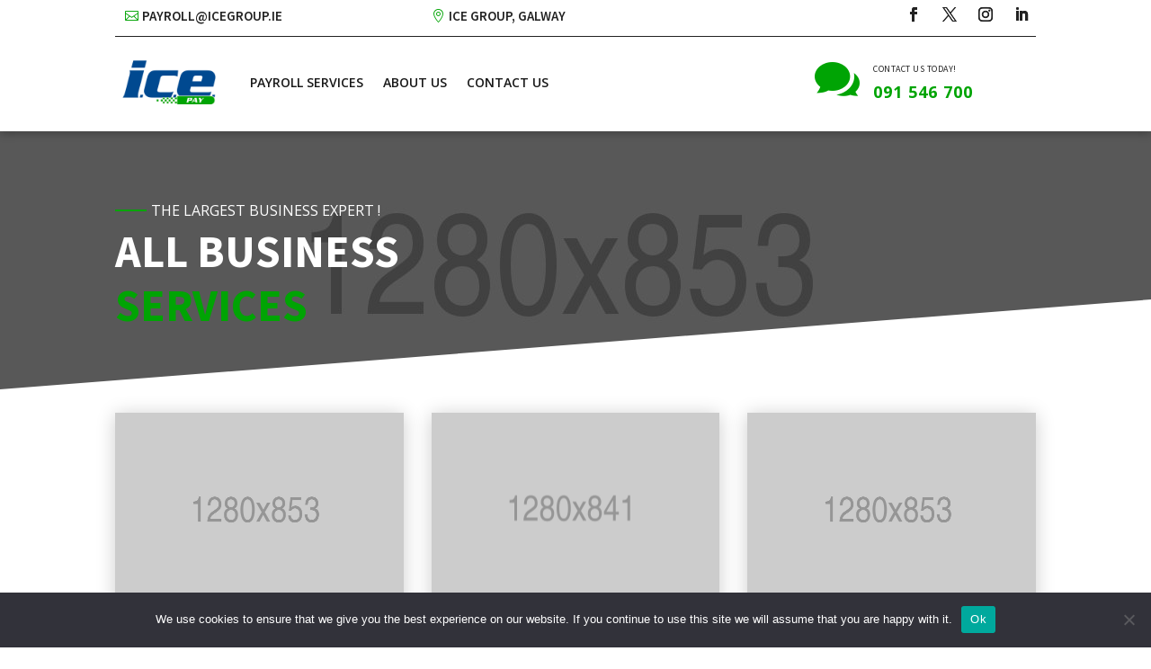

--- FILE ---
content_type: text/css
request_url: https://www.icepay.ie/wp-content/themes/divibusinesstheme/style.css?ver=4.27.5
body_size: 11682
content:
/*---------------------------------------------------------------------------------
 Theme Name:   Divi Business Theme
 Theme URI:    http://business.divifixer.com/
 Description:  For all kinds of business consulting services, such as business consulting, marketing consulting, advertising consulting, financial advisors, insurance brokers, investment consultants, accountant services, HR consulting and many more
 Author:       Divi-Childthemes.com
 Author URI:   https://www.divi-childthemes.com/
 Template:     Divi
 Version:      1.0.0
 License:      GNU General Public License v2 or later
 License URI:  http://www.gnu.org/licenses/gpl-2.0.html
 */


/*----------------------------------------------- Text Information ---------------------------------------------------*/
.dct-headline span {
	margin-right: 5px;
	display: -ms-flexbox;
	display: -webkit-flex;
	display: flex;
	-webkit-flex-direction: row;
	-ms-flex-direction: row;
	flex-direction: row;
	-webkit-align-items: center;
	-ms-flex-align: center;
	align-items: center;
	letter-spacing: 0;
	font-size: 1rem;
	margin: 0 0 .6em;
	font-weight: 400;
	text-transform:uppercase;
}
.dct-headline span:before {
	content: ' ';
	width: 2.1875rem;
	border-top: 2px solid var(--color-1);
	margin-top: -1px;
	margin-bottom: 0;
	display: block;
	-webkit-flex-grow: 0;
	flex-grow: 0;
	-webkit-flex-shrink: 0;
	flex-shrink: 0;
	margin-right:5px;
}
.dct_text_info {
}
.dct-headline h3 {
	text-align: left;
	padding-left: 70px;
	color: #191919 !important;
	margin: 0 0 .6em;
	font-weight: 400;
	font-size: 18px;
	text-transform:uppercase;
}
.dct-headline h2 {
	text-align: left;
	font-size: 50px;
	font-weight: 700;
	color: var(--color-2);
	text-transform:uppercase;
}
.dct-headline h4 {
	text-align: left;
	font-size: 50px;
	font-weight: 700;
	color: var(--color-1);
	text-transform:uppercase;
}
.dct-headline p {
	color: #191919;
	text-align: left;
	font-size: 20px;
}
.dct-headline.light h2, .dct-headline.light {
	color:#fff;
}
.dct-header {
}
.dct-divider {
	max-width:30px;
}
.dct-divider .et_pb_divider:before {
	border-top-color: var(--color-1);
}
.dct-header-title {
}
@media only screen and (max-width: 980px) {
 .dct-headline h2 {
font-size: 30px !important;
}
 .dct-headline h4 {
font-size: 20px !important;
}
 .dct_abt_3 .et_pb_pricing_table {
padding: 30px !important;
}
 .dct_abt_3 .et_pb_pricing_table .et_pb_button_wrapper .et_pb_button {
font-size: 15px !important;
}
}
.dct_text_info_1 .et_pb_text_inner p {
	color: #191919;
	text-align: justify;
	font-size: 15px;
}
.dct_text_info_1 .et_pb_text_inner {
	color: #191919;
	text-align: justify;
	font-size: 15px;
}
/***************************************/

.dct-header-phone .et_pb_module_header {
	margin-bottom: 0px !important;
	padding-bottom: 0px;
}
.dct-header-phone .et_pb_module_header span {
	color: #222;
	font-size: 10px;
	font-weight: 400;
	line-height: 28px;
	text-transform: uppercase;
	letter-spacing: 0.5px;
}
.dct-header-phone .et_pb_blurb_description {
	color: #222;
	font-size: 18px;
	font-weight: 700;
	letter-spacing: 1px;
}
.dct-header-phone .et_pb_image_wrap .et-pb-icon {
	color: var(--color-1);
	font-size: 50px;
}
.dct-header-email:before {
	color: var(--color-1) !important;
}
.dct-header-map:before {
	color: var(--color-1) !important;
}
.dct-header-email {
	font-size: 14px;
	font-weight: 600;
	text-transform: uppercase;
}
.dct-header-map {
	font-size: 14px;
	font-weight: 600;
	text-transform: uppercase;
}
.dct-header-social:before {
	color: var(--color-1) !important;
}

@media only screen and (max-width: 980px) {
 .dct-header-phone .et_pb_image_wrap .et-pb-icon {
font-size:20px;
}
 .dct-header-phone .et_pb_module_header span {
letter-spacing:0px;
line-height:12px;
}
 .dct-header-phone .et_pb_blurb_description {
font-size: 10px;
letter-spacing:0px;
}
}

/*Slider*/
.dct_agency_slider_v1 .et_pb_slides .et_pb_slide .et_pb_container .et_pb_slide_description .et_pb_slide_title {
	text-align: left;
	margin: 0 0 .6em;
	font-weight: 400;
	font-size: 18px;
}
/*-------------------------------------------------- Slider 1 and 3 --------------------------------------------------*/
.dct_agency_slider_v1 .et_pb_slides .et_pb_slide .et_pb_container .et_pb_slide_description .et_pb_slide_content h2 {
	font-size: 70px;
	font-weight: 700;
	letter-spacing: -.03em;
	text-transform:uppercase;
}
.dct_agency_slider_v1 .et_pb_slides .et_pb_slide .et_pb_container .et_pb_slide_description .et_pb_slide_content h2 span {
	color: var(--color-1);
}
.dct_agency_slider_v1 .et_pb_slides .et_pb_slide .et_pb_container .et_pb_slide_description .et_pb_button {
	color:#ffffff !important;
	border-width: 0px !important;
	border-radius: 0px !important;
	font-size: 16px !important;
	font-weight: 700 !important;
	background-color: var(--color-2);
	box-shadow: 0 -3px 0 0 rgba(24, 24, 24, .15) inset;
	padding: 15px 35px !important;
}
.dct_agency_slider_v1 .et_pb_slides .et_pb_slide .et_pb_container .et_pb_slide_description .et_pb_button:hover {
	transform: translateX(0px) translateY(-3px);
	padding: 15px 35px !important;
}
.dct_agency_slider_v1 .et_pb_slides .et_pb_slide .et_pb_container .et_pb_slide_description .et_pb_button:after {
	display: none;
}
.dct_agency_slider_v1 .et-pb-slider-arrows .et-pb-arrow-prev:before, .dct_agency_slider_v1 .et-pb-slider-arrows .et-pb-arrow-next:before {
	background: var(--color-1);
}
.dct_agency_slider_v1 .et-pb-slider-arrows .et-pb-arrow-prev:hover:before, .dct_agency_slider_v1 .et-pb-slider-arrows .et-pb-arrow-next:hover:before {
	background: var(--color-2);
}
/*-------------------------------------------------------  404  ------------------------------------------------------*/

.dct_404 .et_pb_text_inner h1 {
	font-size: 70px;
	color: #181818;
	font-weight: 800;
	text-align: center;
}

/*-------------------------------------------------- Header Start ----------------------------------------------------*/
/*----------------------------------------------------- Button -------------------------------------------------------*/
.dct_button_pink:hover::after {
 opacity: 0;
}
.dct_button_pink {
	color: #ffffff !important;
	border-width: 0px !important;
	border-radius: 0px;
	font-size: 16px;
	padding: 12px 36px;
	font-weight: 700 !important;
	background-color: var(--color-1);
	margin: 0 auto;
	transition: all 300ms ease 0.3ms;
	box-shadow: inset 0px -3px 0px 0px rgba(24, 24, 24, 0.15);
}
.dct_button_pink:hover {
	transform: translateX(0px) translateY(-3px);
	padding: 12px 36px !important;
	background-color: var(--color-1);
}
.dct_button_blue:hover::after {
 opacity: 0;
}
.dct_button_blue {
	color: #ffffff !important;
	border-width: 0px !important;
	border-radius: 0px;
	font-size: 16px;
	padding: 12px 36px;
	font-weight: 700 !important;
	background-color: var(--color-2);
	margin: 0 auto;
	transition: all 300ms ease 0ms;
	box-shadow: inset 0px -3px 0px 0px rgba(24, 24, 24, 0.15);
}
.dct_button_blue:hover {
	transform: translateX(0px) translateY(-3px);
	padding: 12px 36px !important;
	background-color: var(--color-2);
}
/*------------------------------------------------------- Menu -------------------------------------------------------*/

.dct_header {
	position: fixed;
	top: 0;
	width: 100%;
	z-index: 9999;
	background-color: #ffffff !important;
	padding-top: 0px !important;
	padding-bottom: 10px !important;
}
.fixed {
	background-color: #ffffff !important;
	box-shadow: 0px 2px 18px 0px rgba(255, 255, 255, 0.13);
}
.dct-reduce-section-padding {
	transition: all 0.9s ease-out 0s;
	padding-top: 5px !important;
	padding-bottom: 5px !important;
}
.dct-increase-row-width {
	transition: all 0.9s ease-out 0s;
	width: 100% !important;
}
.dct-slow-transition {
	transition: all 0.9s ease-out 0s;
}
#main-content {
	margin-top: 0vw;
}
 @media only screen and (max-width: 600px) {
 .dct_header_button_pink {
 line-height: 15px;
 font-weight: 400;
 text-transform: capitalize;
 border-radius: 30px;
 overflow: hidden;
 background: #bf3654;
 color: #fff;
 font-size: 12px !important;
 padding: 5px 5px !important;
 z-index: 1;
 border: none;
 margin: 0;
 letter-spacing: .4px;
 -webkit-transition: all .3s linear 0s;
 transition: all .3s linear 0s;
}
}
 .dct_header_button_pink:hover::after {
 opacity: 0;
}
 .dct_header_button_pink::after {
 opacity: 0;
}
.dct_header_button_pink {
	color: #ffffff !important;
	border-width: 0px !important;
	border-radius: 0px;
	font-size: 16px;
	padding: 10px 20px;
	font-weight: 700 !important;
	background-color: var(--color-1);
	margin: 0 auto;
	transition: all 300ms ease 0ms;
	box-shadow: inset 0px -3px 0px 0px rgba(24, 24, 24, 0.15);
	letter-spacing: 0px !important;
}
.dct_header_button_pink:hover {
	transform: translateX(0px) translateY(-3px);
	padding: 10px 20px !important;
	background-color: var(--color-1);
}
/*------------------------------------------------- Header End -------------------------------------------------------*/
/*---------------------------------------------------- Footer Start --------------------------------------------------*/

#dct_cta .et_pb_text_inner h2 {
	color: #fff;
	line-height: 40px;
	padding-bottom: 0;
	text-transform: uppercase;
	font-size: 25px;
	letter-spacing: 1px;
}
#dct_cta .et_pb_button_module_wrapper .et_pb_button {
	color: #ffffff !important;
	border-width: 0px !important;
	border-radius: 0px;
	font-size: 16px;
	padding: 12px 36px;
	font-weight: 700 !important;
	background-color: var(--color-1);
	margin: 0 auto;
	transition: all 300ms ease 0ms;
	box-shadow: inset 0px -3px 0px 0px rgba(24, 24, 24, 0.15);
}
#dct_cta .et_pb_button_module_wrapper .et_pb_button:hover {
	transform: translateX(0px) translateY(-3px);
	padding: 12px 36px !important;
	background-color: var(--color-1);
}
#dct_cta .et_pb_button_module_wrapper .et_pb_button:after {
	display: none!important
}
 @media only screen and (min-width: 981px) and (max-width:1200px) {
 #dct_cta .et_pb_button_module_wrapper .et_pb_button {
 font-size: 13px;
}
 #dct_cta .et_pb_text_inner h2 {
 font-size: 20px;
}
}
 @media only screen and (max-width:980px) {
 #dct_cta .et_pb_text_inner h2 {
 text-align: center
}
}
 .dct_footer_text .et_pb_text_inner .dct_divider::before {
 border-top-color: var(--color-1);
 border-top-width: 3px;
 position: absolute;
 z-index: 10;
 top: 0;
 left: 0;
 width: 16%;
 height: 0px;
 content: "";
 border-top-style: solid;
 margin-top: 2.6%;
 margin-left: 0.5%;
}
.dct_footer_text .et_pb_text_inner h4 {
	text-align: left;
	font-size: 20px;
	font-weight: 700;
	letter-spacing: -.03em;
	color: var(--color-1);
}
.dct_footer_text .et_pb_text_inner h3 {
	text-align: left;
	padding-left: 10px;
	color: #ffffff !important;
	margin: 0 2.5em 0em;
	font-weight: 400;
	font-size: 14px;
}
.dct_footer_section .dct_footer_row .dct_footer_text .et_pb_text_inner p {
	color: #ffffff;
	text-align: left;
}
.dct_text_contact_2 .et_pb_blurb_content .et_pb_main_blurb_image .et-pb-icon {
	color:#ffffff;
}
.dct_text_contact_2 .et_pb_blurb_content:hover .et_pb_main_blurb_image .et-pb-icon {
	color:var(--color-1);
}
.dct_text_contact_2 .et_pb_blurb_content .et_pb_blurb_container .et_pb_module_header {
	color:#ffffff;
}
.dct_text_contact_2 .et_pb_blurb_content:hover .et_pb_blurb_container .et_pb_module_header {
	color:var(--color-1);
}
.dct_footer_social li a {
	position: relative;
	list-style-type: none !important;
	text-align: center;
	height: 40px !important;
	width: 40px !important;
	text-decoration: none;
	color:#ffffff;
	background-color:var(--color-1);
}
.dct_footer_social li a:hover {
	background:#fff !important;
}
.dct_footer_social li a:before {
	height: 40px !important;
	line-height: 40px !important;
	width: 40px !important;
}
.dct_bottom {
	background-color:var(--color-1);
}
/*--------------------------------------------------Footer End -------------------------------------------------------*/
/*--------------------------------------------------Home Page Start --------------------------------------------------*/
/* ---------------------------------------------- Header blurb section------------------------------------------------*/

.dct_blurb_info {
	padding: 150px 20px 20px 20px;
}
.dct_blurb_info .et_pb_blurb_content .et_pb_blurb_container .et_pb_module_header {
	text-align: left;
	padding-left: 6px;
	color: #191919 !important;
	margin: 0 2.5em 0em;
	font-weight: 400;
	font-size: 18px;
}
.dct_blurb_info .et_pb_blurb_content .et_pb_blurb_container .et_pb_blurb_description h2 {
	text-align: left;
	font-size: 30px;
	font-weight: 700;
	letter-spacing: -.03em;
	color: var(--color-2);
}
.dct_blurb_info .et_pb_blurb_content .et_pb_blurb_container .et_pb_blurb_description p {
	color: #191919;
	text-align: left;
}
.dct_blurb_info .et_pb_blurb_content .et_pb_blurb_container .et_pb_blurb_description .button1 {
	color: #ffffff !important;
	border-width: 0px !important;
	border-radius: 0px !important;
	font-size: 14px !important;
	background-color: var(--color-1);
	box-shadow: 0 -3px 0 0 rgba(24, 24, 24, .15) inset;
	padding: 12px 12px !important;
	float: left;
	margin-bottom: 30px;
	text-transform:uppercase;
}
.dct_blurb_info .et_pb_blurb_content .et_pb_blurb_container .et_pb_blurb_description .button1:hover {
	transform: translateX(0px) translateY(-3px);
	transition: all 300ms ease 0ms;
}
 .dct_blurb_info .et_pb_blurb_content .et_pb_blurb_container .et_pb_blurb_description .dct_divider::before {
 border-top-color: var(--color-1);
 border-top-width: 3px;
 position: absolute;
 z-index: 10;
 top: 0;
 left: 0;
 width: 12%;
 height: 1px;
 content: "";
 border-top-style: solid;
 margin-top: 2.6%;
 margin-left: 0.5%;
}
/*------------------------------------------------- Section 3 --------------------------------------------------------*/
.dct_home_blurb .et_pb_blurb_content .et_pb_blurb_container .et_pb_module_header {
	text-align: left;
	color: var(--color-2);
	font-weight: 700;
	font-size: 24px;
}
.dct_home_blurb .et_pb_blurb_content .et_pb_blurb_container .et_pb_blurb_description p {
	color: #191919;
	text-align: left;
	font-weight: 600;
	font-size: 14px;
}
.dct_home_blurb .et_pb_blurb_content .et_pb_main_blurb_image .et_pb_image_wrap {
	width: 60px !important;
}
.dct_num-cont .percent p span {
	font-weight: 800;
	font-size: 32px !important;
	color: var(--color-2);
	line-height: 50px;
	text-align: center;
}
.dct_num-cont h3 {
	color: #191919;
	text-align: center;
	font-weight: 600;
	font-size: 14px;
	text-transform:uppercase;
	line-height:20px;
}
/*---------------------------------------------------- section 4 -----------------------------------------------------*/

.dct_text_catgory .et_pb_text_inner a {
}
.dct_text_catgory .et_pb_text_inner {
	text-align: justify;
	font-size: 15px;
	left: 70px;
}
.dct_text_catgory .et_pb_text_inner a {
	color: #191919 !important;
	text-align: justify;
	font-size: 15px;
}
.dct_text_info h1 {
	font-size: 50px;
	font-weight: 700;
	letter-spacing: -.03em;
	color: var(--color-2);
}
/*---------------------------------------------------- section 5 -----------------------------------------------------*/
/*---------------------------------------------------- section 6 -----------------------------------------------------*/
.dct_text_info_2 h3 {
	text-align: left;
	padding-left: 70px;
	color: #ffffff !important;
	margin: 0 0 .6em;
	font-weight: 400;
	font-size: 18px;
}
.dct_text_info_2 h2 {
	text-align: left;
	font-size: 50px;
	font-weight: 700;
	letter-spacing: -.03em;
	color: #ffffff !important;
	text-transform:uppercase;
}
.dct_text_info_2 h4 {
	text-align: left;
	font-size: 50px;
	font-weight: 700;
	letter-spacing: -.03em;
	color: var(--color-1);
	text-transform:uppercase;
}
.dct_text_info_2 p {
	color: #191919;
	text-align: left;
	font-size: 20px;
}
 .dct_counter .et_pb_circle_counter_inner .percent::before {
 content: "\e0e1";
 position: absolute;
 line-height: 0px;
 font-size: 70px;
 font-family: ETmodules;
 color: var(--color-2);
 left: 25%;
 top: 50%;
}
.dct_counter .et_pb_circle_counter_inner .percent .percent-value {
	visibility: hidden !important;
}
.dct_counter .et_pb_circle_counter_inner .et_pb_module_header {
	font-size: 16px;
	color: var(--color-2);
	font-weight: 600;
	text-align: center;
}
/*------------------------------------------------------- Person -----------------------------------------------------*/
.dct-person {
	position: relative;
	overflow: hidden;
}
.dct-person .et_pb_team_member_image img {
	height: auto;
	margin-bottom: -30px;
	border-radius: 100%;
	border: 3px solid aliceblue;
	padding: 5px;
}
.dct-person .et_pb_team_member_description {
	width: 100%;
	height: 100%;
	position: relative;
	top: 0;
	left: 0;
	padding: 45px 18px;
	transition: all 0.20s ease 0s;
	text-align:center;
	color:#fff;
}
.dct-person .et_pb_team_member_description .et_pb_module_header {
	font-size: 18px;
	color: var(--color-1);
	text-transform: none;
	text-align: center;
	font-weight: 400;
	line-height: 1;
	text-transform:uppercase;
}
.dct-person .et_pb_team_member_description .et_pb_member_position {
	font-size: 14px;
	color: #fff;
	display: block;
	text-transform:uppercase;
}
.dct-person .et_pb_team_member_description p {
	font-size: 14px;
	color: #ffffff;
	text-align: center;
	line-height: 1.7em;
}
.dct-person .et_pb_team_member_description h3 {
	color: #ffffff;
	font-size: 14px;
	font-weight: 600;
	letter-spacing: -.03em;
	text-align: center;
}
.dct-person .et_pb_team_member_description h2 {
	color: #ffffff;
	font-size: 1.25rem;
	font-weight: 800;
	letter-spacing: -.03em;
	text-align: center;
	line-height: 1.6em;
}
.dct-team-dark .et_pb_team_member_description {
	color: #666;
}
@media only screen and (max-width: 990px) {
 .dct-person {
 margin-bottom: 20px;
}
}
/*------------------------------------------------ section 7 ---------------------------------------------------------*/
#dct_client .owl-controls {
	width: 100%;
	position: absolute;
	top: 38%;
	margin-top: auto;
}
#dct_client .owl-controls .owl-buttons div {
	display: inline-block;
	width: 40px;
	height: 40px;
	line-height: 40px;
	background: var(--color-1);
	color: #fff;
	border-radius: 0;
	margin-right: -20px;
	opacity: 1;
}
#dct_client .owl-prev {
	position: absolute;
	/*left: -7%;*/
    left: -4.5%;
}
#dct_client .owl-next {
	position: absolute;
	right: 0
}
 #dct_client .owl-next::after, #dct_client .owl-prev::after {
 content: "\23";
 font-family: ETmodules!important;
 font-size: 20px;
 font-weight: 900;
 padding: 0px;
}
 #dct_client .owl-next::after {
 content: "\24"
}
#dct_client .own-item .et_pb_image_wrap img {
	border: 2px solid var(--color-1);
	padding: 5px
}
#dct_client .own-item {
	max-width: 150px;
	padding-top: 35px;
	padding-bottom: 35px;
 transition: transform .3s ease 0s, transform .3s ease 0s, transform .3s ease 0s, transform .3s ease 0s, transform .3s ease 0s
}
#dct_client .own-item:hover {
	transform: translateX(0) translateY(-27px)
}
#dct_client .own-item .et_pb_image_wrap:hover img {
	border: 2px solid var(--color-2);
	box-shadow: 0 0 8px 0 var(--color-2);
}
#dct_client .own-item.et_pb_image {
	position: relative
}
#dct_client .own-item.et_pb_image:before {
	content: '';
	width: 75px;
	height: 7px;
	border-radius: 50%;
	display: inline-block;
	background-color: #ddd;
	left: 50%;
	transform: translateX(-50%);
	position: absolute;
	bottom: 0;
 transition: .3s ease-out background-color;
}
.owl-carousel .owl-wrapper:after {
	content: ".";
	display: block;
	clear: both;
	visibility: hidden;
	line-height: 0;
	height: 0
}
.owl-carousel {
	display: none;
	position: relative;
	width: 100%;
	-ms-touch-action: pan-y
}
.owl-carousel .owl-wrapper {
	display: none;
	position: relative;
	-webkit-transform: translate3d(0, 0, 0);
	left: 6px !important;
}
.owl-carousel .owl-wrapper-outer {
	overflow: hidden;
	position: relative;
	width: 100%
}
.owl-carousel .owl-wrapper-outer.autoHeight {
	-webkit-transition: height 500ms ease-in-out;
	-moz-transition: height 500ms ease-in-out;
	-ms-transition: height 500ms ease-in-out;
	-o-transition: height 500ms ease-in-out;
	transition: height 500ms ease-in-out
}
.owl-carousel .owl-item {
	float: left
}
.owl-controls .owl-page, .owl-controls .owl-buttons div {
	cursor: pointer
}
.owl-controls {
	-webkit-user-select: none;
	-khtml-user-select: none;
	-moz-user-select: none;
	-ms-user-select: none;
	user-select: none;
	-webkit-tap-highlight-color: rgba(0, 0, 0, 0)
}
.grabbing {
	cursor: url(grabbing.png) 8 8, move
}
.owl-carousel .owl-wrapper, .owl-carousel .owl-item {
	-webkit-backface-visibility: hidden;
	-moz-backface-visibility: hidden;
	-ms-backface-visibility: hidden;
	-webkit-transform: translate3d(0, 0, 0);
	-moz-transform: translate3d(0, 0, 0);
	-ms-transform: translate3d(0, 0, 0)
}
/*----------------------------------------------------- section 8 ----------------------------------------------------*/
/*----------------------------------------------------- section 9 ----------------------------------------------------*/
.dct_portfolio .et_pb_portfolio_filters ul {
	text-align:center;
}
.dct_portfolio .et_pb_portfolio_filters ul li {
	display: inline-block;
	float: none !important;
}
.dct_portfolio .et_pb_portfolio_filters li a {
	border-radius: 0;
	padding: 15px;
	color: var(--color-1);
	font-size: 15px;
	text-transform: uppercase;
	font-weight: 500;
}
.dct_portfolio .et_pb_portfolio_filters li a:hover {
	background: var(--color-1);
	color: #fff!important;
}
.dct_portfolio .et_pb_portfolio_filters li a.active {
	color: #fff!important;
	background-color: var(--color-1);
}
.dct_portfolio .et_pb_portfolio_item {
	overflow: hidden;
	position: relative;
}
.dct_portfolio .et_pb_portfolio_item:before {
	content: "";
	width: 80%;
	height: 220%;
	background: var(--color-1);
	position: absolute;
	top: -50%;
	left: -100%;
	z-index: 1;
	transform: rotate(25deg);
	transform-origin: center top 0;
 transition: all .5s ease 0s
}
.dct_portfolio .et_pb_portfolio_item:before {
	content: "";
	width: 80%;
	height: 220%;
	background: var(--color-1);
	position: absolute;
	left: 76%;
	top: 160%;
	z-index: 1;
	transform: rotate(430deg);
	transform-origin: center top 0;
 transition: all .5s ease 0s;
}
.dct_portfolio .et_pb_portfolio_item:hover:before {
	top: 78%
}
.dct_portfolio .et_pb_portfolio_item .et_portfolio_image {
	margin-bottom: 0;
}
.dct_portfolio .et_pb_portfolio_item .et_portfolio_image img {
	width: 100%;
	height: auto
}
 .dct_portfolio .et_pb_portfolio_item .et_overlay::before {
 position: absolute;
 top: 50% !important;
 left: 92%;
 margin: -16px 0 0 -16px;
 font-size: 32px;
 content: "\e050";
 -webkit-transition: all .4s;
 -moz-transition: all .4s;
 transition: all .4s;
 display: block;
 color: #fff;
}
.dct_portfolio .et_pb_portfolio_item .post-meta {
	width: auto;
	position: absolute;
	bottom: 12%;
	right: 0;
	padding: 0 20px !important;
	color: #181818;
	text-align: right;
	z-index: 2;
	transition: all 1.1s ease 0s;
	opacity: 0;
}
.single .dct_portfolio .et_pb_portfolio_item .post-meta {
	color: #fff !important;
}
.dct_portfolio .et_pb_portfolio_item:hover .post-meta {
	bottom: 50px;
	opacity: 1;
	background: #fff;
}
.dct_portfolio .et_pb_portfolio_item .et_pb_module_header {
	width: 100%;
	position: absolute;
	bottom: 6%;
	left: 0;
	color: #fff !important;
	text-transform: uppercase;
	padding:0 20px;
	z-index: 2;
	transition: all 1.1s ease 0s;
	text-align: right;
	opacity: 0;
	font-weight: 700;
	font-size: 20px;
	line-height: 25px;
}
.dct_portfolio .et_pb_portfolio_item:hover .et_pb_module_header {
	bottom: 10px;
	opacity: 1;
}
.dct_portfolio .et_pb_portfolio_item .post-meta a {
	color: #181818;
}
.dct_portfolio .et-pb-arrow-next, .dct_portfolio .et-pb-arrow-prev {
	background: var(--color-1);
	color: #fff !important;
	font-size: 40px;
	padding: 10px;
}
/**/

.dct_portfolio .et_pb_portfolio_filters li a {
	border-radius: 0;
	padding: 10px 20px 10px 20px;
	color: #181818;
	font-size: 15px;
	text-transform: uppercase;
	font-weight: 600;
	border: 0px solid #e2e2e2;
}
.dct_portfolio .et_pb_portfolio_filters li a:hover {
	background: var(--color-1);
	color: #fff;
}
.dct_portfolio .et_pb_portfolio_item .et_overlay {
	background-color: transparent;
	border: none;
	z-index: 111;
	pointer-events: visible;
}
 .dct_portfolio .et_pb_portfolio_filters li a.active::after {
 border-top-color: var(--color-1);
 border-top-width: 3px;
 position: absolute;
 z-index: 10;
 top: -4px;
    /*  left: 0;*/
    width: 0;
 height: 0px;
 content: "";
 border-top-style: solid;
 margin-top: 1.8%;
 margin-left: -25px;
}
 .dct_portfolio .et_pb_portfolio_filters li a.active::before {
 border-top-color: var(--color-1);
 border-top-width: 3px;
 position: absolute;
 z-index: 10;
 top: -15px;
    /*left: 0;*/
    width: 15px;
 height: 0px;
 content: "";
 border-top-style: solid;
 margin-top: 1.7%;
 margin-left: -35px;
}
/*------------------------------------------------------ Section 10 --------------------------------------------------*/
.dct_text_info_3 h2 {
	text-align: left;
	font-size: 2.2rem;
	font-weight: 700;
	letter-spacing: -.03em;
	color: #ffffff !important;
}
.dct_text_info_3 h3 {
	text-align: left;
	font-size: 14px;
	font-weight: 600;
	letter-spacing: -.03em;
	color: #ffffff !important;
	line-height: 1.5em;
	text-align: justify;
}
/*----------------------------------------------- About Us Page Start ------------------------------------------------*/
/*----------------------------------------------------- Section 2 ----------------------------------------------------*/
.dct-tab {
	border: none;
}
 .dct-tab ul.et_pb_tabs_controls::after {
 border-top: 0px solid #d9d9d9 !important;
}
.dct-tab ul.et_pb_tabs_controls {
	background-color: #fff;
}
.dct-tab .et_pb_tabs_controls li {
	border-right: 0px solid #d9d9d9 !important;
}
.dct-tab .et_pb_tabs_controls li.et_pb_tab_active a:after {
	content: ' ';
	display: block;
	position: absolute;
	z-index: 5;
	left: 15px;
	width: 10px;
	pointer-events: none;
	height: 2px;
	background-color: var(--color-1);
	top: 50%;
	margin-top: 0px;
}
.dct_text_info_4 h2 {
	text-align: left;
	font-size: 40px;
	font-weight: 700;
	letter-spacing: -.03em;
	color: var(--color-2);
}
.dct_text_info_4 .et_pb_text_inner p {
	color: #191919;
	text-align: justify;
	font-size: 15px;
}
.dct_result .et_pb_blurb_content .et_pb_blurb_container .et_pb_module_header {
	font-size: 24px;
	font-weight: 600;
	color: var(--color-1);
}
.dct_result .et_pb_blurb_content .et_pb_main_blurb_image img {
	max-width:60% !important;
}
/*----------------------------------------------------- Section 3 ----------------------------------------------------*/

.dct_text_info_5 .et_pb_text_inner p {
	color: #ffffff;
	text-align: justify;
	font-size: 15px;
}
.dct_text_info_6 h3 {
	text-align: center;
	padding-left: 70px;
	color: #ffffff !important;
	margin: 0 0 .6em;
	font-weight: 400;
	font-size: 18px;
}
.dct_text_info_6 h2 {
	text-align: center;
	font-size: 50px;
	font-weight: 700;
	letter-spacing: -.03em;
	color: #ffffff !important;
}
.dct_text_info_6 h4 {
	text-align: center;
	font-size: 50px;
	font-weight: 700;
	letter-spacing: -.03em;
	color: var(--color-1);
}
.dct_text_info_6 p {
	color: #191919;
	text-align: center;
	font-size: 20px;
}
/*----------------------------------------------------- Section 4 ----------------------------------------------------*/
.dct_divider_2 .et_pb_divider::before {
 position: absolute;
 z-index: 10;
 top: 0;
 width: 100%;
 height: 1px;
 border-top-width: 1px;
 border-top-style: solid;
 content: "";
 right: 120px !important;
 left: -94px !important;
 border-top-color: var(--color-1);
}
/*----------------------------------------------------- Section 5 ----------------------------------------------------*/
.dct-person-2 {
	position: relative;
	overflow: hidden;
}
.dct-person-2 .et_pb_team_member_image img {
	width: 56%;
	height: auto;
	margin-bottom: -30px;
	border-radius: 100%;
}
.dct-person-2 .et_pb_team_member_description {
	width: 100%;
	height: 100%;
	position: relative;
	top: 0;
	left: 0;
	padding: 45px 18px;
	transition: all 0.20s ease 0s;
}
.dct-person-2 .et_pb_team_member_description .et_pb_module_header {
	font-size: 1.5625rem;
	color: var(--color-1);
	text-transform: none;
	text-align: center;
	font-weight: 800;
	line-height: 1;
}
.dct-person-2 .et_pb_team_member_description .et_pb_member_position {
	font-size: 14px;
	color: var(--color-1);
	display: block;
	margin-bottom: 20px;
}
.dct-person-2 .et_pb_team_member_description p {
	font-size: 14px;
	color: #181818;
	text-align: center;
	line-height: 1.7em;
	padding-bottom: 50px;
}
.dct-person-2 .et_pb_team_member_description h3 {
	color: #181818;
	font-size: 14px;
	font-weight: 600;
	letter-spacing: -.03em;
	text-align: center;
}
.dct-person-2 .et_pb_team_member_description h2 {
	color: #181818;
	font-size: 1.25rem;
	font-weight: 800;
	font-weight: 800;
	letter-spacing: -.03em;
	text-align: center;
	line-height: 1.6em;
}
 @media only screen and (max-width: 990px) {
 .dct-person-2 {
 margin-bottom: 20px;
}
}
/*----------------------------------------------------- Section 6 ----------------------------------------------------*/
.dct_text_info_3 p {
	text-align: left;
	font-size: 14px;
	font-weight: 600;
	letter-spacing: -.03em;
	color: #181818 !important;
	line-height: 1.5em;
	text-align: justify;
}
.dct_slider .et_pb_slide {
}
.dct_slider .et_pb_slide .et_pb_slider_container_inner {
}
.dct_slider .et_pb_slide .et_pb_slider_container_inner .et_pb_slide_image img {
	border-radius: 100% 100% 100% 100%;
	overflow: hidden;
}
.dct_slider .et_pb_slide .et_pb_slider_container_inner .et_pb_slide_description {
	text-shadow: none !important;
}
.dct_slider .et_pb_slide .et_pb_slider_container_inner .et_pb_slide_description .et_pb_slide_title {
	font-size: 20px;
	font-weight: 600;
	letter-spacing: -.03em;
	color: var(--color-2);
}
.dct_slider .et_pb_slide .et_pb_slider_container_inner .et_pb_slide_description .et_pb_slide_content h3 {
	font-size: 40px;
	font-weight: 700;
	letter-spacing: -.03em;
	color: var(--color-1);
}
.dct_slider .et_pb_slide .et_pb_slider_container_inner .et_pb_slide_description .et_pb_slide_content p {
	font-size: 20px;
	font-weight: 400;
	letter-spacing: -.03em;
	color: #181818 !important;
}
.dct_client {
	position: relative;/*overflow: hidden;*/
}
.dct_client .et_pb_team_member_image img {
	width: 100%;
	height: auto;
}
.dct_client:hover .et_pb_team_member_image img {
	opacity: 0.2;
	transition: all 0.20s ease 0s;
}
.dct_client .et_pb_team_member_description {
	width: 100%;
	height: 100%;
	position: relative;
	top: 0;
	left: 0;
	padding: 60px 20px 20px 20px;
	transition: all 0.20s ease 0s;
}
.dct_client .et_pb_team_member_description .et_pb_module_header {
	font-size: 1.5625rem;
	color: var(--color-2);
	text-transform: none;
	text-align: left;
	font-weight: 800;
	line-height: 1;
	padding: 10px 0px;
}
.dct_client .et_pb_team_member_description .et_pb_module_header:hover {
	color: var(--color-1);
}
.dct_client .et_pb_team_member_description .et_pb_member_position {
	font-size: 14px;
	color: #181818;
	display: block;
	top: 16%;
	position: absolute;
	left: 44px;
}
.dct_client .et_pb_team_member_description .et_pb_member_position:before {
	border-top-color: var(--color-1);
	border-top-width: 3px;
	position: absolute;
	z-index: 10;
	top: 0;
	width: 18%;
	height: 0px;
	content: "";
	border-top-style: solid;
	margin-top: 12px;
	margin-left: -26px;
}
.dct_client .et_pb_team_member_description p {
	font-size: 14px;
	color: #181818;
	text-align: left;
	line-height: 1.7em;
	font-weight: 550;
}
.dct_client .et_pb_team_member_description h3 {
	color: #181818;
	font-size: 14px;
	font-weight: 600;
	letter-spacing: -.03em;
	text-align: left;
}
.dct_client .et_pb_team_member_description h2 {
	color: #181818;
	font-size: 1.25rem;
	font-weight: 800;
	letter-spacing: -.03em;
	text-align: left;
	line-height: 1.6em;
}
.dct_client .et_pb_member_social_links a {
	color: var(--color-2);
}
.dct_client .et_pb_member_social_links a:hover {
	color: var(--color-1);
}
 @media only screen and (max-width: 990px) {
 .dct_client {
 margin-bottom: 20px;
}
}
/*-------------------------------------------- Services Us Page Start ------------------------------------------------*/
/*----------------------------------------------------- Section 1 ----------------------------------------------------*/
.dct_services_slider .et_pb_slide {
}
.dct_services_slider .et_pb_slide .et_pb_slider_container_inner {
	width: 200px;
}
.dct_services_slider .et_pb_slide .et_pb_slider_container_inner .et_pb_slide_image img {
	overflow: hidden;
	height: 100px;
}
.dct_services_slider .et_pb_slide .et_pb_slider_container_inner .et_pb_slide_description {
	text-shadow: none !important;
}
.dct_services_slider .et_pb_slide .et_pb_slider_container_inner .et_pb_slide_description .et_pb_slide_title {
	font-size: 20px;
	font-weight: 600;
	letter-spacing: -.03em;
	color: var(--color-2);
}
.dct_services_slider .et_pb_slide .et_pb_slider_container_inner .et_pb_slide_description .et_pb_slide_content h3 {
	font-size: 40px;
	font-weight: 700;
	letter-spacing: -.03em;
	color: var(--color-1);
}
.dct_services_slider .et_pb_slide .et_pb_slider_container_inner .et_pb_slide_description .et_pb_slide_content p {
	font-size: 20px;
	font-weight: 400;
	letter-spacing: -.03em;
	color: #181818 !important;
}
/*----------------------------------------------------- Section 2 ----------------------------------------------------*/
.dct_services_blurb {
}
.dct_services_blurb .et_pb_blurb_content {
	box-shadow: 0 2px 20px rgba(0, 0, 0, .2);
}
.dct_services_blurb .et_pb_blurb_content .et_pb_blurb_container {
	padding: 0px 20px 20px 20px;
}
.dct_services_blurb .et_pb_blurb_content .et_pb_blurb_container .et_pb_module_header {
	color: var(--color-2);
	font-size: 25px;
	text-align: justify;
	font-weight: 700;
}
.dct_services_blurb .et_pb_blurb_content .et_pb_blurb_container .et_pb_blurb_description {
	color: #181818;
	font-size: 14px;
	font-weight: 500;
	text-align: justify;
}

/*----------------------------------------------------- Section 4 ----------------------------------------------------*/

.dct_counter_service .et_pb_circle_counter_inner .percent::before {
 content: "\e0e1";
 position: absolute;
 line-height: 0px;
 font-size: 70px;
 font-family: ETmodules;
 color: var(--color-2);
 left: 30%;
 top: 50%;
}
.dct_counter_service .et_pb_circle_counter_inner .percent .percent-value {
	visibility: hidden !important;
}
.dct_counter_service .et_pb_circle_counter_inner .et_pb_module_header {
	font-size: 16px;
	color: var(--color-2);
	font-weight: 600;
	text-align: center;
}
/*----------------------------------------------------- Section 5 ----------------------------------------------------*/
.dct_priceing {
	box-shadow: 0 2px 20px rgba(0, 0, 0, .2);
	margin-bottom: 80px !important;
}
.dct_priceing .et_pb_pricing_table_wrap .et_pb_pricing_table {
	margin: 0 -15px;
	box-shadow: 0 0 10px rgba(0, 0, 0, 0.14);
	background: #fff;
	text-align: center;
	position: relative;
	transition: all 0.4s ease 0s;
}
.dct_priceing .et_pb_pricing_table_wrap .et_pb_pricing_table .et_pb_pricing_heading {
	color: #ffffff;
	padding: 25px 0 70px 0;
	position: relative;
	transition: all 0.5s ease 0s;
	/*border-top: 2px solid #e8e8e8;
    border-bottom: 2px solid #e8e8e8;*/
    width: 90%;
	left: 19px;
	top: 20px;
	background: #ffffff;
}
.dct_priceing .et_pb_pricing_table_wrap .et_pb_pricing_table .et_pb_pricing_heading .et_pb_pricing_title {
	font-size: 16px;
	margin: 0px 0px 0px 100px;
	text-transform: uppercase;
	color: #181818;
	float: left;
	font-weight: 500;
}
.dct_priceing .et_pb_pricing_table_wrap .et_pb_pricing_table .et_pb_pricing_heading .et_pb_best_value {
	font-size: 20px;
	margin: 0px 0px 0px 100px;
	text-transform: uppercase;
	color: #181818;
	float: left;
	line-height: 1em;
	text-align: left;
	font-weight: 800;
}
.dct_priceing .et_pb_pricing_table_wrap .et_pb_pricing_table .et_pb_pricing_content {
	padding: 20px 30px !important;
}
 .dct_priceing .et_pb_pricing_table_wrap .et_pb_pricing_table .et_pb_pricing_content .et_pb_pricing li span::before {
 position: absolute;
 top: 0px;
 left: -18px;
 border-width: 3px;
 border-style: none;
 -webkit-border-radius: 3px;
 -moz-border-radius: 3px;
 border-radius: 3px;
 content: "\4e";
 font-family: ETModules;
 color: var(--color-1);
}
.dct_priceing .et_pb_pricing_table_wrap .et_pb_pricing_table .et_pb_pricing_content_top {
	position: absolute;
	top: 0;
	left: 8%;
	transition: all 0.5s ease-in-out 0s;
	border: none !important;
}
.dct_priceing .et_pb_pricing_table_wrap .et_pb_pricing_table .et_pb_pricing_content_top .et_pb_et_price {
	margin-left: 16px;
}
.dct_priceing .et_pb_pricing_table_wrap .et_pb_pricing_table .et_pb_pricing_content_top .et_pb_et_price .et_pb_dollar_sign {
	display: block;
	font-size: 24px;
	font-weight: 700;
	bottom: 36px;
	color: var(--color-1);
}
.dct_priceing .et_pb_pricing_table_wrap .et_pb_pricing_table .et_pb_pricing_content_top .et_pb_et_price .et_pb_sum {
	color: var(--color-1);
	display: block;
	font-size: 30px;
	font-weight: 900;
	margin-bottom: 0px;
}
.dct_priceing .et_pb_pricing_table_wrap .et_pb_pricing_table .et_pb_pricing_content ul {
	padding: 0;
	list-style: none;
	margin-top: 20px;
}
.dct_priceing .et_pb_pricing_table_wrap .et_pb_pricing_table .et_pb_pricing_content ul li {
	color: #181818;
	padding: 5px 0;
	font-weight: 600;
	text-align: left;
	font-size: 16px;
}
.dct_priceing .et_pb_pricing_table_wrap .et_pb_pricing_table .et_pb_pricing_content ul li span {
	padding-left: 10px;
}
.dct_priceing .et_pb_pricing_table_wrap .et_pb_pricing_table .et_pb_button_wrapper .et_pb_button {
	width: 50%;
	border-radius: 0px;
	border: 1px solid var(--color-1);
	padding: 10px 5px;
	font-size: 15px;
	font-weight: 700;
	color: #fff;
	margin: 0 auto;
	transition: all 300ms ease 0ms;
	background: var(--color-1);
	box-shadow: inset 0px -3px 0px 0px rgba(24, 24, 24, 0.15);
	top: 70px;
	left: -28px;
	text-align: center;
}
.dct_priceing .et_pb_pricing_table_wrap .et_pb_pricing_table .et_pb_button_wrapper .et_pb_button:hover {
	border: 1px solid var(--color-1);
	transform: translateX(0px) translateY(-3px);
}
 .dct_priceing .et_pb_pricing_table_wrap .et_pb_pricing_table .et_pb_button_wrapper .et_pb_button:hover::after {
 opacity: 0 !important;
}
.dct_priceing .et_pb_pricing_table_wrap .et_pb_pricing_table {
	padding-top: 0 !important;
	padding-bottom: 0px !important;
}
.dct_priceing_middle {
	box-shadow: 0 2px 20px rgba(0, 0, 0, .2);
	margin-bottom: 80px !important;
}
.dct_priceing_middle .et_pb_pricing_table_wrap .et_pb_pricing_table {
	margin: 0 -15px;
	box-shadow: 0 0 10px rgba(0, 0, 0, 0.14);
	background: var(--color-2);
	text-align: center;
	position: relative;
	transition: all 0.4s ease 0s;
	padding-bottom: 0px !important;
}
.dct_priceing_middle .et_pb_pricing_table_wrap .et_pb_pricing_table .et_pb_pricing_heading {
	color: #ffffff;
	padding: 25px 0 70px 0;
	position: relative;
	transition: all 0.5s ease 0s;
	width: 90%;
	left: 19px;
	top: 20px;
	background: var(--color-2);
}
.dct_priceing_middle .et_pb_pricing_table_wrap .et_pb_pricing_table .et_pb_pricing_heading .et_pb_pricing_title {
	font-size: 16px;
	margin: 0px 0px 0px 100px;
	text-transform: uppercase;
	color: #ffffff;
	float: left;
	font-weight: 500;
}
.dct_priceing_middle .et_pb_pricing_table_wrap .et_pb_pricing_table .et_pb_pricing_heading .et_pb_best_value {
	font-size: 20px;
	margin: 0px 0px 0px 100px;
	text-transform: uppercase;
	color: #ffffff;
	float: left;
	line-height: 1em;
	text-align: left;
	font-weight: 800;
}
.dct_priceing_middle .et_pb_pricing_table_wrap .et_pb_pricing_table .et_pb_pricing_content {
	padding: 20px 30px !important;
}
 .dct_priceing_middle .et_pb_pricing_table_wrap .et_pb_pricing_table .et_pb_pricing_content .et_pb_pricing li span::before {
 position: absolute;
 top: 0px;
 left: -18px;
 border-width: 3px;
 border-style: none;
 -webkit-border-radius: 3px;
 -moz-border-radius: 3px;
 border-radius: 3px;
 content: "\4e";
 font-family: ETModules;
 color: var(--color-1);
}
.dct_priceing_middle .et_pb_pricing_table_wrap .et_pb_pricing_table .et_pb_pricing_content_top {
	position: absolute;
	top: 0;
	left: 8%;
	transition: all 0.5s ease-in-out 0s;
	border: none !important;
}
.dct_priceing_middle .et_pb_pricing_table_wrap .et_pb_pricing_table .et_pb_pricing_content_top .et_pb_et_price {
	margin-left: 16px;
}
.dct_priceing_middle .et_pb_pricing_table_wrap .et_pb_pricing_table .et_pb_pricing_content_top .et_pb_et_price .et_pb_dollar_sign {
	display: block;
	font-size: 24px;
	font-weight: 700;
	bottom: 36px;
	color: var(--color-1);
}
.dct_priceing_middle .et_pb_pricing_table_wrap .et_pb_pricing_table .et_pb_pricing_content_top .et_pb_et_price .et_pb_sum {
	color: var(--color-1);
	display: block;
	font-size: 30px;
	font-weight: 900;
	margin-bottom: 0px;
}
.dct_priceing_middle .et_pb_pricing_table_wrap .et_pb_pricing_table .et_pb_pricing_content ul {
	padding: 0;
	list-style: none;
	margin-top: 20px;
}
.dct_priceing_middle .et_pb_pricing_table_wrap .et_pb_pricing_table .et_pb_pricing_content ul li {
	color: #ffffff;
	padding: 5px 0;
	font-weight: 600;
	text-align: left;
	font-size: 16px;
}
.dct_priceing_middle .et_pb_pricing_table_wrap .et_pb_pricing_table .et_pb_pricing_content ul li span {
	padding-left: 10px;
}
.dct_priceing_middle .et_pb_pricing_table_wrap .et_pb_pricing_table .et_pb_button_wrapper .et_pb_button {
	width: 50%;
	border-radius: 0px;
	border: 1px solid var(--color-2);
	padding: 10px 5px;
	font-size: 15px;
	font-weight: 700;
	color: #fff;
	margin: 0 auto;
	transition: all 300ms ease 0ms;
	background: var(--color-2);
	box-shadow: inset 0px -3px 0px 0px rgba(24, 24, 24, 0.15);
	top: 70px;
	left: -28px;
	text-align: center;
}
.dct_priceing_middle .et_pb_pricing_table_wrap .et_pb_pricing_table .et_pb_button_wrapper .et_pb_button:hover {
	border: 1px solid var(--color-2);
	transform: translateX(0px) translateY(-3px);
}
 .dct_priceing_middle .et_pb_pricing_table_wrap .et_pb_pricing_table .et_pb_button_wrapper .et_pb_button:hover::after {
 opacity: 0 !important;
}
/*--------------------------------------------- Cases List Portfolio Start -------------------------------------------*/
.dct_portfolio_single .et_pb_post .entry-featured-image-url {
	margin-bottom: 130px;
	width: 500px;
	height: 200px;
}
.dct_portfolio_single .et_pb_post .entry-title {
	width: 100%;
	font-size: 35px !important;
	position: absolute;
	bottom: 0;
	left: 0;
	color: var(--color-2);
	padding: 0 20px;
	z-index: 2;
	transition: all 1.1s ease 0s;
	text-align: right;
	opacity: 1;
	font-weight: 900;
	top: 15%;
	right: 0;
}
.dct_portfolio_single .et_pb_post:hover .entry-title {
	color: var(--color-1);
	transition: color 200ms ease;
}
.dct_portfolio_single .et_pb_post .post-meta a {
	color: #181818 !important;
}
.dct_portfolio_single .et_pb_post .post-meta a:hover {
	color: var(--color-2);
}
.dct_portfolio_single .et_pb_post .post-meta {
	width: 100%;
	position: absolute;
	text-transform: uppercase;
	bottom: 0;
	left: 0%;
	padding: 0 20px;
	font-size: 18px !important;
	font-weight: 600;
	text-align: right;
	z-index: 2;
	transition: all 1.1s ease 0s;
	opacity: 1;
	top: 0;
	right: 0;
}
 .dct_portfolio_single .et_pb_post .post-meta::before {
 border-top-color: var(--color-1);
 border-top-width: 3px;
 position: absolute;
 z-index: 10;
 top: 0;
 width: 3%;
 height: 0px;
 content: "";
 border-top-style: solid;
 margin-top: 10px;
 margin-left: -45px;
}
.dct_portfolio_single .et_pb_post .post-content .post-content-inner p {
	text-align: right;
	left: 50%;
	top: 40%;
	right: 0;
	position: absolute;
	font-size: 16px;
	color: #181818 !important;
	font-weight: 600;
}
/*------------------------------------------- Cases list Portfolio End -----------------------------------------------*/
/*------------------------------------------- Cases Grid Portfolio Start ---------------------------------------------*/
.dct_portfolio_grid .et_pb_portfolio_item .et_portfolio_image {
	margin-bottom: 0
}
.dct_portfolio_grid .et_pb_portfolio_item .et_portfolio_image img {
	width: 100%;
	height: auto;
}
.dct_portfolio_grid .et_pb_portfolio_item .et_overlay::before {
 position: absolute;
 top: 50%;
 left: 92%;
 margin: -16px 0 0 -16px;
 font-size: 32px;
 content: "\e050";
 -webkit-transition: all .4s;
 -moz-transition: all .4s;
 transition: all .4s;
 display: block;
 color: var(--color-2);
}
.dct_portfolio_grid .et_pb_portfolio_item .post-meta {
	width: 100%;
	position: absolute;
	text-transform: uppercase;
	bottom: 0;
	left: 0%;
	padding: 0 20px;
	font-size: 14px !important;
	font-weight: 600;
	text-align: right;
	transition: all 1.1s ease 0s;
	opacity: 1;
	top: 85%;
	right: 0;
	color: #181818;
}
 .dct_portfolio_grid .et_pb_portfolio_item .post-meta::before {
 border-top-color: var(--color-1);
 border-top-width: 3px;
 position: absolute;
 z-index: 10;
 top: 0;
 width: 7%;
 height: 0px;
 content: "";
 border-top-style: solid;
 margin-top: 10px;
 margin-left: -28px;
 opacity: 1;
}
.dct_portfolio_grid .et_pb_portfolio_item:hover .post-meta a {
	bottom: 30px;
	opacity: 1;
	color: var(--color-2);
}
.dct_portfolio_grid .et_pb_portfolio_item .et_pb_module_header {
	width: 100%;
	font-size: 19px !important;
	position: absolute;
	bottom: 0;
	left: 0;
	color: var(--color-2);
	padding: 0 20px;
	transition: all 1.1s ease 0s;
	text-align: right;
	opacity: 1;
	font-weight: 900;
	top: 0px;
	right: 0;
	z-index: 9999;
}
.dct_portfolio_grid .et_pb_portfolio_item .et_pb_module_header, .et_pb_fullwidth_portfolio .et_pb_portfolio_image:hover h3 {
	margin-top: 58% !important;
}
.dct_portfolio_grid .et_pb_portfolio_item:hover .et_pb_module_header {
	bottom: 10px;
	opacity: 1;
	color: var(--color-1);
	transition: color 200ms ease;
}
.dct_portfolio_grid .et_pb_portfolio_item .post-meta a {
	color: #181818;
}
.dct_portfolio_grid .et_pb_portfolio_filters li a {
	border-radius: 0;
	padding: 15px 20px 0px 20px;
	color: #181818;
	font-size: 15px;
	text-transform: uppercase;
	font-weight: 600;
	border: 0px solid #e2e2e2;
}
.dct_portfolio_grid .et_pb_portfolio_filters li a:hover {
	background: #fff;
	color: var(--color-1);
}
.dct_portfolio_grid .et_pb_portfolio_filters li a.active {
	color: var(--color-1);
	background-color: #fff;
}
.dct_portfolio_grid .et_pb_portfolio_item .et_overlay {
	background: linear-gradient(to bottom, transparent 15%, #fff 100%);
	border: none;
	z-index: 111;
	pointer-events: visible;
}
 .dct_portfolio_grid .et_pb_portfolio_item .et_overlay::before {
 opacity: 0;
}
/*-------------------------------------------------- Blog Start ------------------------------------------------------*/
/*----------------------------------------------------- Section 1 ----------------------------------------------------*/

.dct_blog_grid .et_pb_blog_grid .et_pb_salvattore_content .et_pb_post:hover .et_pb_image_container .entry-featured-image-url {
	overflow: hidden;
}
.dct_blog_grid .et_pb_blog_grid .et_pb_salvattore_content .et_pb_post:hover .et_pb_image_container img {
	transform: scale(1.1, 1.1);
	transition: all 1.1s ease 0s;
}
.dct_blog_grid .et_pb_blog_grid .et_pb_salvattore_content .et_pb_post .et_pb_image_container .et_overlay {
	position: absolute;
 -webkit-transition: all .4s;
 -moz-transition: all .4s;
 transition: all .4s;
	display: block;
	background: #18181880;
}
.dct_blog_grid .et_pb_blog_grid .et_pb_salvattore_content .et_pb_post .et_pb_image_container .et_overlay:before {
	position: absolute;
	top: 47%;
	left: 47%;
	margin: -16px 0 0 -16px;
	font-size: 40px;
	content: "\e050";
	color: var(--color-1);
}
.dct_blog_grid .et_pb_blog_grid .et_pb_salvattore_content .et_pb_post .entry-title:hover {
	color: #181818;
}
.dct_blog_grid .et_pb_blog_grid .et_pb_salvattore_content .et_pb_post .entry-title {
	bottom: 0;
	left: 0;
	color: var(--color-1);
	transition: all 1.1s ease 0s;
	opacity: 1;
	font-weight: 700;
	top: 0;
	right: 0;
	z-index: 9999;
	text-transform:uppercase;
}
.dct_blog_grid .et_pb_blog_grid .et_pb_salvattore_content .et_pb_post .post-meta {
	text-transform: uppercase;
	bottom: 0;
	left: 0%;
	font-size: 14px !important;
	font-weight: 600;
	transition: all 1.1s ease 0s;
	opacity: 1;
	top: 0px;
	right: 0;
	margin-bottom: 0px;
	color: #181818;
}
.dct_blog_grid .et_pb_blog_grid .et_pb_salvattore_content .et_pb_post .post-meta .published {
}
.dct_blog_grid .et_pb_blog_grid .et_pb_salvattore_content .et_pb_post .post-meta a {
	color: #181818;
}
.dct_blog_grid .et_pb_blog_grid .et_pb_salvattore_content .et_pb_post .post-meta a:hover {
	opacity: 0.6;
}
.dct_blog_grid .et_pb_blog_grid .et_pb_salvattore_content .et_pb_post .post-meta a:before {
}
.dct_blog_grid .et_pb_blog_grid .et_pb_salvattore_content .et_pb_post .post-content {
	color: #181818;
	font-size: 14px;
	font-weight: 500;
}
.dct_blog_grid .et_pb_blog_grid .et_pb_salvattore_content .et_pb_post .post-content a {
	font-size: 14px;
	color: var(--color-1);
	text-transform: uppercase;
	font-weight: 700;
}
.dct_blog_grid .et_pb_blog_grid .et_pb_salvattore_content .et_pb_post .post-content a:hover {
	font-size: 14px;
	color: #181818 !important;
	text-transform: uppercase;
	font-weight: 700;
}
/*----------------------------------------------------- Blog End -----------------------------------------------------*/
/*--------------------------------------------- Blog Detail Page Strat------------------------------------------------*/
.dct_text_blog .et_pb_text_inner {
	font-size: 14px;
	font-weight: 600;
	letter-spacing: -.03em;
	color: #181818 !important;
}
.dct_button .nav-previous a:hover {
	transform: translateX(0px) translateY(-3px);
	padding: 12px 36px !important;
	background-color: var(--color-1);
}
.dct_button .nav-previous a {
	color: #ffffff !important;
	border-width: 0px !important;
	border-radius: 0px;
	font-size: 16px;
	padding: 12px 36px !important;
	font-weight: 700 !important;
	background-color: var(--color-1);
	margin: 0 auto;
	transition: all 300ms ease 0ms;
	box-shadow: inset 0px -3px 0px 0px rgba(24, 24, 24, 0.15);
	text-transform:uppercase;
}
.dct_button .nav-next a:hover {
	transform: translateX(0px) translateY(-3px);
	padding: 12px 36px !important;
	background-color: var(--color-1);
}
.dct_button .nav-next a {
	color: #ffffff !important;
	border-width: 0px !important;
	border-radius: 0px;
	font-size: 16px;
	padding: 12px 36px !important;
	font-weight: 700 !important;
	background-color: var(--color-1);
	margin: 0 auto;
	transition: all 300ms ease 0ms;
	box-shadow: inset 0px -3px 0px 0px rgba(24, 24, 24, 0.15);
	text-transform:uppercase;
}
.dct_blog_content {
}
.dct_blog_content h2 {
	color: var(--color-2);
	font-size: 30px !important;
	font-weight: 500 !important;
}
.dct_blog_content ol li .comment_postinfo {
	color: #181818;
}
.dct_blog_content ol li .comment_area .comment-content p {
	color: #181818;
	font-weight: 500;
	font-size: 18px;
}
.dct_blog_content ol li .comment_area .comment-content .reply-container a {
	color: #ffffff !important;
	border-width: 0px !important;
	border-radius: 0px;
	font-size: 16px;
	padding: 12px 36px !important;
	font-weight: 700 !important;
	background-color: var(--color-1);
	margin: 0 auto;
	transition: all 300ms ease 0ms;
	box-shadow: inset 0px -3px 0px 0px rgba(24, 24, 24, 0.15);
}
.dct_blog_content ol li .comment_area .comment-content .reply-container a:hover {
	transform: translateX(0px) translateY(-3px);
	padding: 12px 36px !important;
	background-color: var(--color-1);
}
.dct_blog_content ol li .comment_area .comment-content .reply-container a:after {
	opacity: 0;
}
.dct_blog_content .comment-respond .comment-reply-title {
	color: var(--color-1);
	font-size: 25px;
	font-weight: 600;
}
.dct_blog_content .comment-respond .comment-reply-title .comment-form .logged-in-as a {
	color: #181818 !important;
}
.dct_blog_content .et_pb_button {
	color: #ffffff !important;
	border-width: 0px !important;
	border-radius: 0px;
	font-size: 16px;
	padding: 12px 36px !important;
	font-weight: 700 !important;
	background-color: var(--color-1);
	margin: 0 auto;
	transition: all 300ms ease 0ms;
	box-shadow: inset 0px -3px 0px 0px rgba(24, 24, 24, 0.15);
	text-transform:uppercase;
}
.dct_blog_content .et_pb_button:hover {
	transform: translateX(0px) translateY(-3px);
	padding: 12px 36px !important;
	background-color: var(--color-1);
}
.dct_blog_content .et_pb_button:after {
	opacity: 0;
}
/*----------------------------------------------------- Blog Detail Page End -----------------------------------------*/
/*------------------------------------------------------- Contact Page Start -----------------------------------------*/
.dct_contact_blurb .et_pb_blurb_content .et_pb_main_blurb_image .et_pb_image_wrap .et-pb-icon {
	display: inline-block;
	position: relative;
	color: var(--color-1);
	padding: 0px;
	font-size: 50px;
}
.dct_contact_blurb .et_pb_blurb_content .et_pb_blurb_container .et_pb_module_header {
	text-align: center;
	font-weight: 700;
	font-size: 20px;
	color: var(--color-2);
}
.dct_contact_blurb .et_pb_blurb_content .et_pb_blurb_container .et_pb_blurb_description p {
	color: #191919;
	text-align: center;
	font-weight: 600;
	font-size: 15px;
}
.dct_contact_info {
	position: absolute !important;
	top: 45%;
	left: 10%;
	z-index: 999 !important;
	background-color: #ffffff;
}
.dct_contact_info .et_pb_column {
	padding: 20px;
}
.dct_contact_form .et_pb_contact_field .input {
	border: 1px solid rgba(24, 24, 24, .2);
	background-color: #fff;
	font-size: 16px;
	box-shadow: 0px 1px 20px 1px rgb(204, 204, 204);
}
.dct_contact_form .et_contact_bottom_container .et_pb_button {
	color: #ffffff !important;
	border-width: 0px !important;
	border-radius: 0px;
	font-size: 16px;
	padding: 12px 36px !important;
	font-weight: 700 !important;
	background-color: var(--color-1);
	margin: 0 auto;
	transition: all 300ms ease 0ms;
	box-shadow: inset 0px -3px 0px 0px rgba(24, 24, 24, 0.15);
}
.dct_contact_form .et_contact_bottom_container .et_pb_button:hover {
	transform: translateX(0px) translateY(-3px);
	padding: 12px 36px !important;
	background-color: var(--color-1);
}
.dct_contact_form .et_contact_bottom_container .et_pb_button:after {
	display: none!important;
}
/*------------------------------------------------------- Contact Page End -------------------------------------------*/
/*--------------------------------------------------- Blog Detail Page Start -----------------------------------------*/

.dct_cat_slider .et_pb_slides .et_pb_slide .et_pb_container .et_pb_slide_description .et_pb_slide_title {
	text-align: center;
	font-size: 50px;
	font-weight: 700;
	letter-spacing: -.03em;
	color: var(--color-1);
}
.dct_cat_slider .et_pb_slides .et_pb_slide .et_pb_container .et_pb_slide_description .et_pb_slide_content {
}
.dct_cat_slider .et_pb_slides .et_pb_slide .et_pb_container .et_pb_slide_description .et_pb_button_wrapper {
}
.dct_cat_slider .et_pb_slides .et_pb_slide .et_pb_container .et_pb_slide_description .et_pb_button_wrapper .et_pb_button {
	color: #ffffff !important;
	border-width: 0px !important;
	border-radius: 0px;
	font-size: 16px;
	padding: 10px 20px;
	font-weight: 700 !important;
	background-color: var(--color-1);
	margin: 10px 0px 0px 0px;
	transition: all 300ms ease 0ms;
	box-shadow: inset 0px -3px 0px 0px rgba(24, 24, 24, 0.15);
}
.dct_cat_slider .et_pb_slides .et_pb_slide .et_pb_container .et_pb_slide_description .et_pb_button_wrapper .et_pb_button:hover {
	transform: translateX(0px) translateY(-3px);
	padding: 10px 20px !important;
	background-color: var(--color-1);
}
 .dct_cat_slider .et_pb_slides .et_pb_slide .et_pb_container .et_pb_slide_description .et_pb_button_wrapper .et_pb_button:hover::after {
 opacity: 0;
}
/* Back To Top*/

.et_pb_scroll_top {
	transform: rotate(45deg);
	background: var(--color-1);
	width: 50px;
	height: 50px;
	position: absolute;
	display: block;
	font-size: 25px;
	z-index: 1000;
}
.et_pb_scroll_top:before {
	color: #fff;
	display: inline-block;
	-moz-transform: rotate(-45deg);
	-o-transform: rotate(-45deg);
	-ms-transform: rotate(-45deg);
	-webkit-transform: rotate(-45deg);
	transform: rotate(-45deg);
	height: 60px;
	line-height: 45px;
	text-align: center;
	content: "\21";
	/*select icon*/
    font-family: ETmodules !important;
	font-size: 20px;
}
.et_pb_scroll_top.et-pb-icon {
	padding: 0px 20px 17px;
	right: 20px;
	bottom: 30px;
	border-radius: 0;
	background: var(--color-1);
	/*button color*/
    box-shadow: 0 10px 20px #37798940;
 transition: all .1s ease-in-out;
}
.et_pb_scroll_top.et-pb-icon:hover {
	background: var(--color-2);
    /*button color on hover*/
    transition: all .1s ease-in-out;
/*add transition*/
}
/*---------------------------------------------------- Blog Category Detail End --------------------------------------*/

/*-----------------------------------------------------Phones ------------------------------------------------------- */
@media only screen and (min-device-width: 320px) and (max-device-width: 568px) {
 .dct_agency_slider_v1 .et_pb_slides .et_pb_slide .et_pb_container .et_pb_slide_description .et_pb_slide_content h2 {
font-size: 35px;
}
 .dct_agency_slider_v1 .et_pb_slides .et_pb_slide .et_pb_container .et_pb_slide_description .et_pb_slide_content p {
font-size: 14px;
}
 .dct_agency_slider_v1 .et_pb_slides .et_pb_slide .et_pb_container .et_pb_slide_description .et_pb_button {
padding: 10px 10px !important;
}
 .dct_agency_slider_v1 .et_pb_slides .et_pb_slide .et_pb_container .et_pb_slide_description .et_pb_slide_title {
margin: 30px 0 .6em;
}
 .et-pb-arrow-prev:before {
font-size: 30px
}
 .et-pb-arrow-next:before {
font-size: 30px
}
.dct_blurb_info .et_pb_blurb_content .et_pb_blurb_container .et_pb_blurb_description .button1 {
 font-size: 14px !important;
 padding: 10px 10px !important;
}
 .dct_blurb_info .et_pb_blurb_content .et_pb_blurb_container .et_pb_blurb_description .button1:hover {
 transform: translateX(0px) translateY(-3px);
 transition: all 300ms ease 0ms;
}
 .dct_blurb_info .et_pb_blurb_content .et_pb_blurb_container .et_pb_module_header {
 font-weight: 400;
 font-size: 16px;
}
 .dct_blurb_info .et_pb_blurb_content .et_pb_blurb_container .et_pb_blurb_description h2 {
 font-size: 25px;
 font-weight: 700;
}
 .dct_text_info h3 {
 text-align: left;
 padding-left: 70px;
 color: #191919 !important;
 margin: 0 0 .6em;
 font-weight: 400;
 font-size: 13px;
 text-transform:uppercase;
}
 .dct_text_info h2 {
 font-size: 30px;
 font-weight: 700;
}
 .dct_text_info h4 {
 font-size: 30px;
 font-weight: 700;
}
 .dct_text_info p {
 font-size: 15px;
}
 .dct_text_info_2 h3 {
 font-weight: 400;
 font-size: 15px;
}
 .dct_text_info_2 h2 {
 font-size: 30px;
 font-weight: 700;
}
 .dct_text_info_2 h4 {
 font-size: 30px;
 font-weight: 700;
}
 .dct_text_info_2 p {
 font-size: 20px;
}
 .dct_text_info_1 .et_pb_text_inner p {
 font-size: 15px;
}
 .dct_text_info_5 .et_pb_text_inner p {
 color: #ffffff;
 text-align: justify;
 font-size: 14px;
 font-weight: 500;
}
 .dct_text_info_6 h3 {
 font-weight: 400;
 font-size: 18px;
 padding-left: 0px !important;
}
 .dct_text_info_6 h2 {
 font-size: 30px;
 font-weight: 700;
}
 .dct_text_info_6 h4 {
 font-size: 30px;
 font-weight: 700;
}
 .dct_text_info_6 p {
 color: #191919;
 text-align: center;
 font-size: 15px;
}
 .dct_cat_slider .et_pb_slides .et_pb_slide .et_pb_container .et_pb_slide_description .et_pb_slide_title a {
 text-align: center;
 font-size: 26px !important;
 font-weight: 700;
}
 .dct_button_pink {
 font-size: 14px !important;
 padding: 10px 20px;
 font-weight: 700 !important;
}
 .dct_button_blue {
 font-size: 14px !important;
 padding: 10px 20px;
 font-weight: 700 !important;
}
 .dct_portfolio .et_pb_portfolio_filters {
 margin: 0 0 40px 30px !important;
}
 .dct_portfolio .et_pb_portfolio_filters li a.active::after {
 border-top-width: 3px;
 position: absolute;
 z-index: 10;
 top: 5px;
        /*  left: 0;*/
        width: 0;
 height: 0px;
 margin-top: 3.8%;
 margin-left: 0.1%;
}
 .dct_portfolio .et_pb_portfolio_filters li a.active::before {
 border-top-width: 3px;
 position: absolute;
 z-index: 10;
 top: 5px;
        /*left: 0;*/
        width: 10px;
 height: 0px;
 margin-top: 3.7%;
 margin-left: -15px;
}
 .dct_priceing {
 margin-bottom: 80px !important;
}
 .dct_priceing_middle {
 margin-bottom: 80px !important;
}
 .dct_portfolio_single .et_pb_post .post-meta {
 position: relative;
}
 .dct_counter .et_pb_circle_counter_inner .percent::before {
 content: "\e0e1";
 position: absolute;
 line-height: 0px;
 font-size: 70px;
 font-family: ETmodules;
 color: var(--color-2);
 left: 33%;
 top: 50%;
}
 .dct_counter_service .et_pb_circle_counter_inner .percent::before {
 content: "\e0e1";
 position: absolute;
 line-height: 0px;
 font-size: 70px;
 font-family: ETmodules;
 color: var(--color-2);
 left: 33%;
 top: 50%;
}
 .dct_portfolio_grid .et_pb_portfolio_item .post-meta {
 padding: 0 20px;
 font-size: 14px !important;
 font-weight: 600;
 top: 85%;
 right: 0;
}
 .dct_portfolio_grid .et_pb_portfolio_item .et_pb_module_header {
 font-size: 25px !important;
 bottom: 0;
 left: 0;
 padding: 0 20px;
 font-weight: 900;
 top: 0;
 right: 0;
}
 .dct_contact_info {
 position: relative !important;
 left: 0 !important;
}
 .dct_cat_slider .et_pb_slides .et_pb_slide .et_pb_container .et_pb_slide_description .et_pb_button_wrapper .et_pb_button {
 padding: 5px 10px;
 margin: 10px 0px 0px 0px;
}
 .dct_cat_slider .et_pb_slides .et_pb_slide .et_pb_container .et_pb_slide_description .et_pb_button_wrapper .et_pb_button:hover {
 transform: translateX(0px) translateY(-3px);
 padding: 10px 20px !important;
 background-color: var(--color-1);
}
 .dct_portfolio_single .et_pb_post .entry-featured-image-url {
 margin-bottom: 0px !important;
 width: auto;
 height: 200px;
}
 .dct_portfolio_single .et_pb_post .entry-featured-image-url img {
}
 .dct_portfolio_single .et_pb_post .entry-title {
 width: 100%;
 font-size: 24px !important;
 position: relative;
 bottom: 0;
 left: 0;
 color: var(--color-2);
 padding: 0 20px;
 z-index: 2;
 transition: all 1.1s ease 0s;
 text-align: right;
 opacity: 1;
 font-weight: 900;
 top: 15%;
 right: 0;
}
 .dct_portfolio_single .et_pb_post:hover .entry-title {
 color: var(--color-1);
 transition: color 200ms ease;
}
 .dct_portfolio_single .et_pb_post .post-meta a {
 color: #181818 !important;
}
 .dct_portfolio_single .et_pb_post .post-meta a:hover {
 color: var(--color-2);
}
 .dct_portfolio_single .et_pb_post .post-meta {
 width: 100%;
 position: relative;
 text-transform: uppercase;
 bottom: 0;
 left: 0%;
 padding: 0 20px;
 font-size: 14px !important;
 font-weight: 600;
 text-align: right;
 z-index: 2;
 transition: all 1.1s ease 0s;
 opacity: 1;
 top: 0;
 right: 0;
 color: #ffffff !important;
}
 .dct_portfolio_single .et_pb_post .post-meta::before {
 border-top-color: var(--color-1);
 border-top-width: 3px;
 position: absolute;
 z-index: 10;
 top: 0;
 width: 3%;
 height: 0px;
 content: "";
 border-top-style: solid;
 margin-top: 10px;
 margin-left: -20px;
}
 .dct_portfolio_single .et_pb_post .post-content .post-content-inner p {
 display: none;
}
 .dct_footer_text .et_pb_text_inner .dct_divider::before {
 top: -2px;
 left: 6px;
 width: 10%;
 height: 0px;
 margin-top: 2.6%;
 margin-left: 0.5%;
}
}
/*----------------------------------------------------- i Pads ------------------------------------------------------ */
@media only screen and (min-device-width: 411px) and (max-device-width: 767px) {
 .dct_agency_slider_v1 .et_pb_slides .et_pb_slide .et_pb_container .et_pb_slide_description .et_pb_slide_content h2 {
font-size: 40px;
}
 .dct_agency_slider_v1 .et_pb_slides .et_pb_slide .et_pb_container .et_pb_slide_description .et_pb_slide_content p {
font-size: 14px;
}
 .dct_agency_slider_v1 .et_pb_slides .et_pb_slide .et_pb_container .et_pb_slide_description .et_pb_button {
padding: 10px 10px !important;
}
 .et-pb-arrow-prev:before {
font-size: 30px
}
 .et-pb-arrow-next:before {
font-size: 30px
}
 .dct_blurb_info .et_pb_blurb_content .et_pb_blurb_container .et_pb_blurb_description .button1 {
 font-size: 14px !important;
 padding: 10px 10px !important;
 text-transform:uppercase;
}
 .dct_blurb_info .et_pb_blurb_content .et_pb_blurb_container .et_pb_blurb_description .button1:hover {
 transform: translateX(0px) translateY(-3px);
 transition: all 300ms ease 0ms;
}
 .dct_blurb_info .et_pb_blurb_content .et_pb_blurb_container .et_pb_module_header {
 font-weight: 400;
 font-size: 16px;
}
 .dct_blurb_info .et_pb_blurb_content .et_pb_blurb_container .et_pb_blurb_description h2 {
 font-size: 25px;
 font-weight: 700;
}
 .dct_text_info h2 {
 font-size: 30px;
 font-weight: 700;
}
 .dct_text_info h4 {
 font-size: 30px;
 font-weight: 700;
}
 .dct_text_info p {
 font-size: 15px;
}
 .dct_text_info_2 h3 {
 font-weight: 400;
 font-size: 15px;
}
 .dct_text_info_2 h2 {
 font-size: 30px;
 font-weight: 700;
}
 .dct_text_info_2 h4 {
 font-size: 30px;
 font-weight: 700;
}
 .dct_text_info_2 p {
 font-size: 20px;
}
 .dct_text_info_1 .et_pb_text_inner p {
 font-size: 15px;
}
 .dct_text_info_6 h3 {
 font-weight: 400;
 font-size: 18px;
 padding-left: 0px !important;
}
 .dct_text_info_5 .et_pb_text_inner p {
 color: #ffffff;
 text-align: justify;
 font-size: 14px;
 font-weight: 500;
}
 .dct_text_info_6 h2 {
 font-size: 30px;
 font-weight: 700;
}
 .dct_text_info_6 h4 {
 font-size: 30px;
 font-weight: 700;
}
 .dct_text_info_6 p {
 color: #191919;
 text-align: center;
 font-size: 15px;
}
 .dct_cat_slider .et_pb_slides .et_pb_slide .et_pb_container .et_pb_slide_description .et_pb_slide_title a {
 text-align: center;
 font-size: 26px !important;
 font-weight: 700;
}
 .dct_button_pink {
 font-size: 14px !important;
 padding: 10px 20px;
 font-weight: 700 !important;
}
 .dct_button_blue {
 font-size: 14px !important;
 padding: 10px 20px;
 font-weight: 700 !important;
}
 .dct_portfolio .et_pb_portfolio_filters ul {
 text-align: center
}
 .dct_portfolio .et_pb_portfolio_filters ul li {
 display: inline-block;
 float: none!important;
}
 .dct_portfolio .et_pb_portfolio_filters li a.active::after {
 border-top-width: 3px;
 position: absolute;
 z-index: 10;
 top: 6px;
        /*  left: 0;*/
        width: 0;
 height: 0px;
 margin-top: 2.7%;
 margin-left: 0.1%;
}
 .dct_portfolio .et_pb_portfolio_filters li a.active::before {
 border-top-width: 3px;
 position: absolute;
 z-index: 10;
 top: 6px;
        /*left: 0;*/
        width: 10px;
 height: 0px;
 margin-top: 2.7%;
 margin-left: -15px;
}
 .dct_portfolio .et_pb_portfolio_filters {
 margin: 0 0 40px 30px !important;
}
 .dct_priceing {
 margin-bottom: 80px !important;
}
 .dct_priceing_middle {
 margin-bottom: 80px !important;
}
 .dct_portfolio_single .et_pb_post .post-meta {
 position: relative;
}
 .dct_counter .et_pb_circle_counter_inner .percent::before {
 content: "\e0e1";
 position: absolute;
 line-height: 0px;
 font-size: 70px;
 font-family: ETmodules;
 color: var(--color-2);
 left: 33%;
 top: 50%;
}
 .dct_counter_service .et_pb_circle_counter_inner .percent::before {
 content: "\e0e1";
 position: absolute;
 line-height: 0px;
 font-size: 70px;
 font-family: ETmodules;
 color: var(--color-2);
 left: 33%;
 top: 50%;
}
 .dct_portfolio_grid .et_pb_portfolio_item .post-meta {
 padding: 0 20px;
 font-size: 14px !important;
 font-weight: 600;
 top: 90%;
 right: 0;
}
 .dct_portfolio_grid .et_pb_portfolio_item .et_pb_module_header {
 font-size: 25px !important;
 bottom: 0;
 left: 0;
 padding: 0 20px;
 font-weight: 900;
 top: 0;
 right: 0;
}
 .dct_contact_info {
 position: relative !important;
 left: 0 !important;
}
 .dct_portfolio_single .et_pb_post .entry-featured-image-url {
 margin-bottom: 10px !important;
 width: auto;
 height: 200px;
}
 .dct_portfolio_single .et_pb_post .entry-featured-image-url img {
}
 .dct_portfolio_single .et_pb_post .entry-title {
 width: 100%;
 font-size: 24px !important;
 position: relative;
 bottom: 0;
 left: 0;
 color: var(--color-2);
 padding: 0 20px;
 z-index: 2;
 transition: all 1.1s ease 0s;
 text-align: right;
 opacity: 1;
 font-weight: 900;
 top: 15%;
 right: 0;
}
 .dct_portfolio_single .et_pb_post:hover .entry-title {
 color: var(--color-1);
 transition: color 200ms ease;
}
 .dct_portfolio_single .et_pb_post .post-meta a {
 color: #181818 !important;
}
 .dct_portfolio_single .et_pb_post .post-meta a:hover {
 color: var(--color-2);
}
 .dct_portfolio_single .et_pb_post .post-meta {
 width: 100%;
 position: relative;
 text-transform: uppercase;
 bottom: 0;
 left: 0%;
 padding: 0 20px;
 font-size: 14px !important;
 font-weight: 600;
 text-align: right;
 z-index: 2;
 transition: all 1.1s ease 0s;
 opacity: 1;
 top: 0;
 right: 0;
 color: #ffffff !important;
}
 .dct_portfolio_single .et_pb_post .post-meta::before {
 border-top-color: var(--color-1);
 border-top-width: 3px;
 position: absolute;
 z-index: 10;
 top: 0;
 width: 3%;
 height: 0px;
 content: "";
 border-top-style: solid;
 margin-top: 10px;
 margin-left: -20px;
}
 .dct_portfolio_single .et_pb_post .post-content .post-content-inner p {
 display: none;
}
 .dct_footer_text .et_pb_text_inner .dct_divider::before {
 top: -3px;
 left: 0px;
 width: 10%;
 height: 0px;
 margin-top: 2.6%;
 margin-left: 0.5%;
}
 .dct_h1_slider .et_pb_slides .et_pb_slide .et_pb_container .et_pb_slide_description .et_pb_slide_content .dct_divider::before {
 top: 108px;
 left: 24px;
 width: 8%;
 height: 1px;
 margin-top: 0;
 margin-left: 8.5%;
}
 .dct_h1_slider .et_pb_slides .et_pb_slide .et_pb_container .et_pb_slide_description .et_pb_slide_content .dct_divider2::before {
 top: 108px;
 left: 0;
 width: 8%;
 height: 1px;
 margin-top: 0;
 margin-left: 30.5%;
}
 .dct_blurb_info .et_pb_blurb_content .et_pb_blurb_container .et_pb_blurb_description .dct_divider::before {
 top: 0;
 left: 0;
 width: 12%;
 height: 1px;
 margin-top: 2.6%;
 margin-left: 0.5%;
}
}
/*-------------------------------------------- i Pads Landscape Mode ------------------------------------------------ */
@media only screen and (min-device-width: 768px) and (max-device-width: 1024px) {
 .dct_menu_section {
width:100% !important;
}
 .dct_portfolio_single .et_pb_post .entry-featured-image-url {
 margin-bottom: 350px !important;
 width: auto;
 height: 200px;
}
 .dct_portfolio_single .et_pb_post .post-content .post-content-inner p {
 display: none;
}
 .dct_contact_info {
 position: relative !important;
 left: 0 !important;
}
 .dct_footer_section .dct_footer_row .dct_footer_text .et_pb_text_inner .dct_divider::before {
 border-top-color: var(--color-1);
 border-top-width: 3px;
 position: absolute;
 z-index: 10;
 top: 0;
 left: -12px;
 width: 16%;
 height: 0px;
 content: "";
 border-top-style: solid;
 margin-top: 2.6%;
 margin-left: 0.5%;
}
 .dct_footer_text .et_pb_text_inner .dct_divider::before {
 top: -2px;
 left: -12px;
 width: 16%;
 height: 0px;
 margin-top: 2.6%;
 margin-left: 0.5%;
}
 .dct_h1_slider .et_pb_slides .et_pb_slide .et_pb_container .et_pb_slide_description .et_pb_slide_content .dct_divider::before {
 top: 108px;
 left: 20px;
 width: 5%;
 height: 1px;
 margin-top: 0;
 margin-left: 8.5%;
}
 .dct_h1_slider .et_pb_slides .et_pb_slide .et_pb_container .et_pb_slide_description .et_pb_slide_content .dct_divider2::before {
 top: 108px;
 left: -153px;
 width: 5%;
 height: 1px;
 margin-top: 0;
 margin-left: 69.5%;
}
 .dct_blurb_info .et_pb_blurb_content .et_pb_blurb_container .et_pb_blurb_description .dct_divider::before {
 top: 7px;
 left: 0;
 width: 7%;
 height: 1px;
 margin-top: 0%;
 margin-left: 0.5%;
}
 .dct_portfolio .et_pb_portfolio_filters li a.active::before {
 top:6px;
}
}
/*-------------------------------------------------- Side Bar -------------------------------------------------------*/
.dct_slide_bar {
	padding-left:0!important
}
.single #main-content .container::before {
display:none
}
.dct_slide_bar .widgettitle {
	font-size:15px
}
.dct_slide_bar .et_pb_widget ul li {
	align-items:center;
	position:relative;
	margin-bottom:15px;
	border:1px solid #efefef;
	border-radius:5px
}
.dct_slide_bar .et_pb_widget ul li a {
	color:var(--color-2);
	font-size:14px;
	padding:10px 28px;
	padding-left:10px;
	font-weight:400;
	display:inline-block
}
.dct_slide_bar .et_pb_widget ul li a:after {
	content:"\24";
	font-family:ETmodules!important;
	text-align:center;
	position:absolute;
	right:0;
	top:8px;
	color:var(--color-2)
}
.dct_slide_bar .et_pb_widget ul li a:hover {
	color:var(--color-1)
}
.dct_slide_bar .widget_search input#searchsubmit {
	background:0 0;
	color:transparent;
	border:none;
	width:55px;
	z-index:2
}
.widget_search input#s {
	padding-right:55px!important
}
.widget_search::before {
bottom: 0;
background: var(--color-1);
color:#fff;
content:'\55';
position:absolute;
font-family:ETModules;
z-index:1;
right:0;
font-size:20px;
padding:5px 20px
}
.dct_slide_bar .widget_search {
	position:relative;
}
.single .post-meta {
	background:var(--color-2);
	color:#fff;
	padding:10px !important;
	text-transform:capitalize;
	margin-bottom:0
}
.single #left-area .post-meta a {
	color:#fff
}
.dct_slide_bar .widgettitle, h3#reply-title {
	font-size:17px !important;
	display:inline-block;
	line-height:31px !important;
	position:relative;
	font-weight:500;
	color:var(--color-2);
	margin-right:10px;
	text-transform:uppercase;
	margin-top:15px;
}
.dct_slide_bar .widgettitle:before, #reply-title:before {
	display:inline-block;
	content:'';
	width:25px;
	height:5px;
	background-color:var(--color-1);
	border-radius:10px;
	position:absolute;
	right:-30px;
	top:12px
}
#commentform .logged-in-as a {
	color:#222;
}
.dct_slide_bar .widgettitle:after, h3#reply-title:after {
	content:'';
	position:absolute;
	right:-45px;
	width:10px;
	height:5px;
	display:inline-block;
	border-radius:10px;
	background-color:var(--color-1);
	top:12px
}
/*=== Search Module ==*/
.dct_search {
	width: 100%;
	height: 50px;
	line-height: 50px;
	border: 1px solid var(--color-1);
}
.dct_search input.et_pb_searchsubmit {
	background:var(--color-1);
	display: inline-block;
	padding-right: 80px;
	max-width: 300px;
	width:100px;
	z-index:2;
	padding: 0;
	text-align: center;
	color: #fff !important;
}
.dct_search_result .not-found-title {
	text-align: center;
	font-size: 25px;
	text-transform: uppercase;
}
/** About us **/

.dct_abt_3 .dct-headline h2, .dct_abt_1 .dct-headline h2 {
	font-size: 40px;
}
.dct_abt_1 .et_pb_text_inner h2, .dct_abt_2 .et_pb_text_inner h2, .dct_abt_3 .et_pb_text_inner h2, {
font-size: 40px;
line-height: 30px;
}
.dct_abt_1 .dct-headline h4, .dct_abt_2 .dct-headline h4, .dct_abt_3 .dct-headline h4 {
	font-size: 35px;
}
.dct_abt_1 .dct-headline span, .dct_abt_2 .dct-headline span, .dct_abt_3 .dct-headline span {
	padding-bottom: 10px;
}
.dct_abt_1 .et_pb_text_inner h3 {
	color: #032e42;
	padding-bottom: 0;
	font-size: 22px;
}
.dct_btn {
	font-size:16px;
	font-weight:700;
	line-height:27px;
	fill:#fff;
	color:#fff;
	background-color:var(--color-1);
	border-radius:0;
	padding:14px 35px 14px 35px!important
}
.dct_btn:hover {
	background-color:var(--color-2)!important
}
.dct_btn:after {
	display:none!important
}
/** Counter **/

.dct_counter .percent {
	margin-bottom:10px!important
}
.dct_counter .percent .percent-value {
	font-size:50px;
	margin-bottom:15px;
	color:#fff;
	line-height:36px;
	margin-top:0
}
.dct_counter .title {
	color:#7e838b;
	font-size:17px;
	font-weight:700
}
.dct_counter::before {
content:"\e02f";
font-family:ETmodules!important;
color:var(--color-1);
font-size:50px;
position:absolute;
left:0;
top:50%;
transform:translateY(-50%)
}
.dct_counter {
	position:relative;
	padding-left:70px
}
.dct_counter.hc::before {
content:"\e08b"
}
.dct_counter.wa::before {
content:"\e073"
}
.dct_counter.is::before {
content:"\e083"
}
.dct_counter.cp::before {
content:"\e085"
}
.dct_counter.wa .percent .percent-value::after {
content:"+";
font-size:40px;
color:#fff;
margin-left:6px
}
/**Progress bar**/


.dct_bar li {
	position:relative;
	margin-bottom:20px
}
.dct_bar li .et_pb_counter_title {
	color:#111;
	font-size:16px;
	line-height:24px;
	font-weight:500;
	padding-bottom:10px
}
.dct_bar li .et_pb_counter_container {
	overflow:visible;
	background-color:#f5f5f5;
	height:4px
}
.dct_bar li .et_pb_counter_container .et_pb_counter_amount {
	background-color:var(--color-1)
}
.dct_bar li .et_pb_counter_container .et_pb_counter_amount .et_pb_counter_amount_number {
	position:absolute;
	top:-24px;
	color:#000;
	left:auto;
	right:0
}
/** Why Choose us**/

.dct_abt_3 .dct_why_1 {
	background:var(--color-1);
	padding:40px
}
.dct_abt_3 .dct_why_2 {
	background:var(--color-2);
	padding:40px
}
.dct_abt_3 .et_pb_blurb_content .et_pb_blurb_container .et_pb_module_header {
	color:#fff
}
.dct_abt_3 .et_pb_blurb_content .et_pb_blurb_container .et_pb_blurb_description {
	color:#fff
}
.dct_abt_3 .dct_why_1 .et_pb_blurb_content .et_pb_main_blurb_image, .dct_abt_3 .dct_why_2 .et_pb_blurb_content .et_pb_main_blurb_image {
	display:block;
	text-align:left
}
.dct_abt_3 .dct_why_1 .et_pb_blurb_content .et_pb_main_blurb_image .et_pb_image_wrap .et-pb-icon, .dct_abt_3 .dct_why_2 .et_pb_blurb_content .et_pb_main_blurb_image .et_pb_image_wrap .et-pb-icon {
	color:#fff;
	font-size:50px
}
.dct_abt_3 .et_pb_pricing_table {
	background:#000;
	border:none;
	padding:49px
}
.dct_abt_3 .et_pb_pricing_table .et_pb_pricing_heading {
	background-color:transparent
}
.dct_abt_3 .et_pb_pricing_table .et_pb_pricing_heading .et_pb_pricing_title {
	font-size:25px;
	padding-bottom:25px
}
.dct_abt_3 .et_pb_pricing_table .et_pb_pricing_content_top {
	display:none
}
.dct_abt_3 .et_pb_pricing_table .et_pb_best_value {
	color:#bbb;
	font-size:15px;
	line-height:27px;
	text-align:center
}
.dct_abt_3 .et_pb_pricing_table .et_pb_pricing_content {
	padding:20px;
	text-align:center
}
.dct_abt_3 .et_pb_pricing_table .et_pb_pricing li {
	padding:10px
}
.dct_abt_3 .et_pb_pricing_table .et_pb_pricing li span {
	color:#bbb;
	font-size:15px
}
.dct_abt_3 .et_pb_pricing_table .et_pb_pricing li span::before {
content:'+';
border:none;
top:-3px;
color:var(--color-1)
}
.dct_abt_3 .et_pb_pricing_table .et_pb_button_wrapper .et_pb_button {
	background:var(--color-1);
	color:#fff;
	border:none!important;
	font-size:17px;
	font-weight:500;
	text-transform:uppercase;
	border-radius:0;
	padding:.3em 1em !important
}
.dct_abt_3 .et_pb_pricing_table .et_pb_button_wrapper .et_pb_button:after {
	display:none
}
/** Faqs**/

.dct_faq .et_pb_toggle {
	padding:0;
	border:none
}
.dct_faq .et_pb_toggle .et_pb_toggle_title {
	padding:20px;
	background-color:#f5f5f5
}
.dct_faq .et_pb_toggle.et_pb_toggle_open .et_pb_toggle_title {
	background:var(--color-1);
	padding:20px;
	color:#fff
}
.dct_faq .et_pb_toggle.et_pb_toggle_open .et_pb_toggle_title:before {
	content:'\32';
	display:block;
	padding:10px;
	top:15px;
	color:#fff;
	font-size:25px
}
.dct_faq .et_pb_toggle.et_pb_toggle_close .et_pb_toggle_title:before {
	content:'\33';
	display:block;
	padding:10px;
	top:15px;
	color:#ccc;
	font-size:25px
}
/** Single Service**/


.dct_s_service .et_pb_text_inner h3, .dct_s_service .et_pb_contact_form_container .et_pb_contact_main_title {
	color: #032e42;
	font-size: 27px;
	line-height: 30px;
	position:relative;
	margin-bottom: 12px;
	font-weight: 700;
	text-align: left;
}
.dct_s_service .et_pb_text_inner h3:after, .dct_s_service .et_pb_contact_form_container .et_pb_contact_main_title:after {
	bottom: 0;
	left: 0;
	content:'';
	width:50px;
	height:3px;
	position:absolute;
	background:var(--color-1);
}
.dct_s_service .et_pb_blurb_content {
	max-width:100%;
}
.dct_s_service .et_pb_blurb_content .et_pb_main_blurb_image .et_pb_image_wrap .et-pb-icon {
	color:var(--color-1);
}
.dct_s_service .et_pb_tabs_controls li a {
	padding: 15px 30px;
}
.dct_s_service .et_pb_tabs_controls li.et_pb_tab_active {
	background-color:var(--color-1);
}
.dct_s_service .et_pb_tabs_controls li.et_pb_tab_active a {
	color:#fff !important;
}
.dct_s_service .et_pb_all_tabs {
	font-size: 14px;
	font-weight: 400;
	line-height: 29px;
	text-align: justify;
}
.dct_s_service .et_pb_contact p input, .dct_s_service .et_pb_contact p textarea {
	background-color: transparent;
	border: 1px solid #ccc;
}
.dct_s_service .et_contact_bottom_container {
	float: none;
	padding: 0 0 0 3%;
	text-align: center;
	display: block;
	width: 100%;
}
.dct_s_service .et_contact_bottom_container .et_pb_contact_submit {
	background: var(--color-1);
	color: #fff;
	border: none;
	margin: 0;
	border-radius: 0;
	font-size: 15px;
	padding: 8px;
	width: 100%;
	text-transform: uppercase;
}
.dct_s_service .et_contact_bottom_container .et_pb_contact_submit:after {
	display:none !important;
}
.dct_s_service .et_contact_bottom_container .et_pb_contact_submit:hover {
	background:var(--color-2);
}
.dct_s_service .et_pb_promo {
	padding:30px;
}
.dct_s_service .et_pb_promo .et_pb_module_header {
	line-height: 32px;
	font-weight: 400;
	font-size: 20px;
}
.dct_s_service .et_pb_promo .et_pb_promo_description h3 {
	font-size: 25px;
	color:var(--color-1);
	padding: 20px 0px;
}
.dct_s_service .et_pb_promo .et_pb_button_wrapper .et_pb_button {
	background: var(--color-1);
	color: #fff;
	border-radius: 0;
	border: none !important;
	font-size: 14px;
	text-transform: uppercase;
	padding: 6px 20px;
}
.dct_s_service .et_pb_promo .et_pb_button_wrapper .et_pb_button:after {
	display:none !important;
}
.dct_s_service .et_pb_text_inner ul {
	margin: 0;
	padding: 0;
	list-style: none outside;
}
.et_pb_text_inner ul li {
	display: block;
	position: relative;
	list-style: none;
	margin: 0 0 9px 0;
	padding: 0;
}
.dct_s_service .et_pb_text_inner ul li.active a, .dct_s_service .et_pb_text_inner ul li a:hover {
	background-color: var(--color-1);
	color: #ffffff;
	border-color: var(--color-1);
}
.dct_s_service .et_pb_text_inner ul li a {
	font-size: 17px;
	font-weight: 700;
	line-height: 30px;
	color: #032e42;
	background-color: #ffffff;
	border-style: solid;
	border-width: 2px 2px 2px 2px;
	border-color: #e6e6e6;
	position: relative;
	display: block;
	margin: 0;
	text-align: center;
	padding: 14px 22px;
	border: 2px solid #e6e6e6;
}
.dct_contact .et_pb_blurb_content .et_pb_main_blurb_image .et_pb_image_wrap {
	background:var(--color-1);
	width: 50px;
	border-radius: 50%;
}
.dct_contact .et_pb_blurb_content .et_pb_blurb_container .et_pb_module_header {
	color: #fff;
	text-transform: uppercase;
	font-weight: 700;
}
.dct_contact .et_pb_blurb_content .et_pb_blurb_container .et_pb_blurb_description {
	color: #fff;
	opacity: 0.6;
	font-weight: 400;
	line-height: 25px;
}
.dct_contact .et_pb_contact_main_title {
	margin-bottom: 25px;
	font-size: 36px;
	position:relative;
	line-height: 40px;
	color: #032e42;
	font-weight: 700;
}
.dct_contact .et_pb_contact_main_title:after {
	bottom: 0;
	left: 0;
	content: '';
	width: 40px;
	height: 3px;
	position: absolute;
	background: var(--color-1);
}
.et_pb_contact p input, .et_pb_contact p textarea {
	height: 60px;
	background: transparent;
	border: 1px solid #ccc;
}
.et_pb_contact .et_contact_bottom_container .et_pb_contact_submit {
	background: var(--color-1);
	color: #fff;
	border: none;
	margin: 0;
	border-radius: 0;
	font-size: 15px;
	padding: 8px;
	width: 100%;
	text-transform: uppercase;
}
.et_pb_contact .et_contact_bottom_container .et_pb_contact_submit:after {
	display:none;
}
.et_pb_contact .et_contact_bottom_container .et_pb_contact_submit:hover {
	background: var(--color-2) !important;
}
.et_pb_contact .et_contact_bottom_container {
	float: none;
	padding: 0 0 0 3%;
	text-align: center;
	display: block;
	width: 100%;
}
.dct_post_title .et_pb_title_container .entry-title {
	padding-left: 60px;
	color: #fff;
	position:relative;
	font-size: 48px;
	text-transform: uppercase;
}
.dct_post_title .et_pb_title_meta_container, .dct_post_title .et_pb_title_meta_container a {
	color:#fff !important;
}
.dct_post_title .et_pb_title_container .entry-title:before {
	content: ' ';
	width:50px;
	height:2px;
	background:var(--color-1);
	display: block;
	position: absolute;
	top: 50%;
	left:0;
	transform: translateY(-50%);
}
.dct_post_title .et_pb_title_meta_container {
	padding-left: 60px;
}
.single-project.et_pb_pagebuilder_layout .nav-single {
	width: 100%;
	margin-top: 50px;
}
.pagination .alignleft a, .pagination .alignright a {
	background: var(--color-1);
	padding: 10px 20px;
	color: #fff;
	font-size: 15px;
	text-transform: uppercase;
	border-radius: 0;
	position: relative;
	top: 20px;
}



/* Mobiie Menu to X*/
.mobile_menu_bar::before {
color:var(--color-1) !important;
}
/*change Divi hamburger menu to X*/
.mobile_nav.opened .mobile_menu_bar::before {
 content: '\4d';
}
/*remove the border from the top of the mobile menu*/
.et_mobile_menu {
	border-top: none;
}
/*hide the submenu items on mobile*/
.et_mobile_menu li ul.hide {
	display: none !important;
}
/*adjust the parent menu items on mobile*/
.et_mobile_menu .menu-item-has-children {
	position: relative;
}
/*adjust the parent menu items on mobile*/
.et_mobile_menu .menu-item-has-children > a {
	background: transparent;
}
/*position and style the submenu icons*/
.et_mobile_menu .menu-item-has-children > a + span {
	position: absolute;
	right: 0;
	top: 0;
	padding: 10px 20px;
	font-weight: bold;
	cursor: pointer;
}
/*icon for closed submenu*/
span.menu-closed:before {
	content: "\33";
	display: block;
	color: var(--color-1);
	font-size: 18px;
	font-family: ETmodules;
}
/*icon for open submenu*/
span.menu-closed.menu-open:before {
	content: "\4d";
	color: var(--color-1);
}
/*adjust border under mobile menu items*/
.et_mobile_menu li:not(:last-child) a {
 border-bottom: 2px solid #f3f6fd;
}
/*remove border under last mobile menu item*/
.et_mobile_menu li:last-child a {
	border-bottom: none;
}
/* Responsive */

/* Template-Options */
/*------------------------------------------------------- Template-Options -------------------------------------------*/
.template-options .theme_option_bar:before {
	font-size: 22px;
	content: "\e037";
	cursor: pointer;
	color: #000;
	font-family: ETmodules !important;
	font-weight: 400;
	font-style: normal;
	font-variant: normal;
}
.template-options.opened .theme_option_bar:before {
	content: "\4d";
	font-size: 32px;
}
.template-options {
	position: fixed;
	top: 130px;
	right: -200px;
	width: 200px;
	background: #fff;
 -webkit-transition: right .4s;
 transition: right .4s;
	z-index: 9999999
}
.template-options.opened {
	right: 0;
	box-shadow: 0 0 5px rgba(0, 0, 0, .2);
	-webkit-box-shadow: 0 0 5px rgba(0, 0, 0, .2);
	z-index: 9999999
}
.option-section {
	padding-bottom: 20px;
	margin-bottom: 20px;
	border-bottom: 1px solid #f1f1f1
}
.option-section:last-child {
	padding-bottom: 0;
	margin-bottom: 0;
	border-bottom: 0
}
.option-section h4 {
	color: #333;
	margin: 0 0 10px;
	font-size: 14px;
	line-height: 14px;
	font-weight: 600;
	text-transform: uppercase;
	letter-spacing: 1px
}
.option-section .checkbox {
	margin-bottom: 0
}
.options-inner {
	position: relative;
	padding: 20px
}
.cl-toggler {
	position: absolute;
	top: 0;
	left: -48px;
	display: inline-block;
	background: #fff;
	width: 48px;
	height: 48px;
	line-height: 48px;
	text-align: center;
	font-size: 24px;
	color: #000;
	box-shadow: 0 0 5px rgba(0, 0, 0, .2);
	-webkit-box-shadow: 0 0 5px rgba(0, 0, 0, .2)
}
.cl-toggler i {
	font-size: 20px
}
.cl-toggler:hover {
	color: #000
}
.cl-bg-images, .cl-presets {
	list-style: none;
	padding: 0;
	margin: -5px
}
.cl-bg-images li, .cl-presets li {
	display: block;
	float: left;
	margin: 5px
}
.cl-bg-images li a, .cl-presets li a {
	display: block;
	width: 42px;
	height: 42px;
	border-radius: 2px;
	float: left
}
.cl-bg-images li a img {
	width: 100%
}
.cl-bg-images li.active a {
	border: 3px solid #22b8f0
}
.cl-presets li.active a {
	-webkit-box-shadow: 0 0 0 3px rgba(0, 0, 0, .2) inset;
	box-shadow: 0 0 0 3px rgba(0, 0, 0, .2) inset
}
.switcher-style-list {
	list-style: none;
	overflow: hidden;
}
.switcher-style-list li {
	float: left;
	margin: 2px;
}
.switcher-style-list li a {
	display: block;
	width: 16px;
	height: 15px;
	cursor: pointer;
	background-size: cover;
}
#switcher-theme-custom-color.switcher-style-list li a {
	width: 80px;
	height: 40px;
	border: 2px solid #444;
	position: relative;
}
#switcher-theme-custom-color.switcher-style-list li a .color {
	width: 50%;
	height: 100%;
	float: left;
	background-color: #eee;
}
#switcher-theme-custom-color.switcher-style-list li.active a:after {
	color: #ddd;
	content: "\e052";
	font-family: ETmodules !important;
	font-size: 16px;
	left: 40%;
	margin: 0 auto;
	padding: 0;
	position: absolute;
	top: 15%;
}
.layout select {
	width: 100%;
	padding: 5px;
	border: none;
	margin: 0 0 0 -5px;
	color: #666;
	cursor: pointer;
}
@media (max-width: 980px) {
 .template-options {
 top: 10%;
 width: 100px;
 right: -100px;
}
 .cl-bg-images li a,  .cl-presets li a {
 width: 25px;
 height: 25px;
}
 #switcher-theme-custom-color.switcher-style-list li a {
 width: 65px;
 height: 25px;
}
 #switcher-theme-custom-color.switcher-style-list li.active a::after {
 top: 0px;
}
}
 @media only screen and (max-width: 768px) {
 #switcher-menu-primary-color,  #switcher-menu-secondary-color {
 display: none;
}
}
